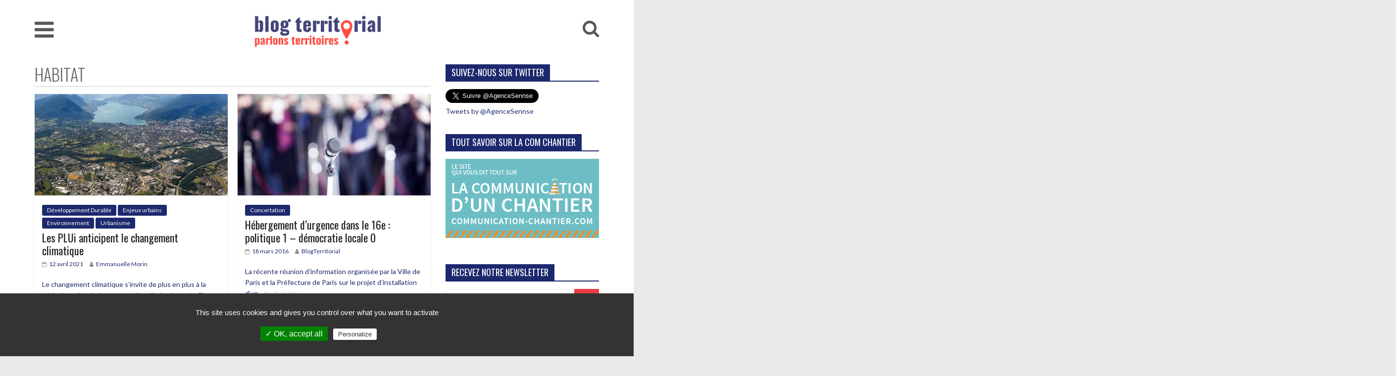

--- FILE ---
content_type: text/html; charset=UTF-8
request_url: https://www.blog-territorial.fr/tag/habitat-2/
body_size: 10311
content:
<!DOCTYPE html>
<html lang="fr-FR" prefix="og: http://ogp.me/ns#">
	<head>
		<meta charset="UTF-8" />
		<meta name="viewport" content="width=device-width, initial-scale=1">
		<link rel="profile" href="https://gmpg.org/xfn/11" />
		<link rel="pingback" href="https://www.blog-territorial.fr/xmlrpc.php" />
        <link href="https://fonts.googleapis.com/css?family=Oswald:300" rel="stylesheet">
		<title>habitat Archives - Blog territorial</title>
<script>(function(d, s, id){
				 var js, fjs = d.getElementsByTagName(s)[0];
				 if (d.getElementById(id)) {return;}
				 js = d.createElement(s); js.id = id;
				 js.src = "//connect.facebook.net/en_US/sdk.js#xfbml=1&version=v2.6";
				 fjs.parentNode.insertBefore(js, fjs);
			   }(document, 'script', 'facebook-jssdk'));</script>
<!-- This site is optimized with the Yoast SEO plugin v5.9.1 - https://yoast.com/wordpress/plugins/seo/ -->
<link rel="canonical" href="https://www.blog-territorial.fr/tag/habitat-2/" />
<meta property="og:locale" content="fr_FR" />
<meta property="og:type" content="object" />
<meta property="og:title" content="habitat Archives - Blog territorial" />
<meta property="og:url" content="https://www.blog-territorial.fr/tag/habitat-2/" />
<meta property="og:site_name" content="Blog territorial " />
<meta name="twitter:card" content="summary_large_image" />
<meta name="twitter:title" content="habitat Archives - Blog territorial" />
<script type='application/ld+json'>{"@context":"http:\/\/schema.org","@type":"WebSite","@id":"#website","url":"https:\/\/www.blog-territorial.fr\/","name":"Blog territorial ","potentialAction":{"@type":"SearchAction","target":"https:\/\/www.blog-territorial.fr\/?s={search_term_string}","query-input":"required name=search_term_string"}}</script>
<!-- / Yoast SEO plugin. -->

<link rel='dns-prefetch' href='//vjs.zencdn.net' />
<link rel='dns-prefetch' href='//fonts.googleapis.com' />
<link rel='dns-prefetch' href='//s.w.org' />
<link rel="alternate" type="application/rss+xml" title="Blog territorial  &raquo; Flux" href="https://www.blog-territorial.fr/feed/" />
<link rel="alternate" type="application/rss+xml" title="Blog territorial  &raquo; Flux des commentaires" href="https://www.blog-territorial.fr/comments/feed/" />
<link rel="alternate" type="application/rss+xml" title="Blog territorial  &raquo; Flux de l’étiquette habitat" href="https://www.blog-territorial.fr/tag/habitat-2/feed/" />
		<script type="text/javascript">
			window._wpemojiSettings = {"baseUrl":"https:\/\/s.w.org\/images\/core\/emoji\/2.3\/72x72\/","ext":".png","svgUrl":"https:\/\/s.w.org\/images\/core\/emoji\/2.3\/svg\/","svgExt":".svg","source":{"concatemoji":"https:\/\/www.blog-territorial.fr\/wp-includes\/js\/wp-emoji-release.min.js?ver=4.8.27"}};
			!function(t,a,e){var r,i,n,o=a.createElement("canvas"),l=o.getContext&&o.getContext("2d");function c(t){var e=a.createElement("script");e.src=t,e.defer=e.type="text/javascript",a.getElementsByTagName("head")[0].appendChild(e)}for(n=Array("flag","emoji4"),e.supports={everything:!0,everythingExceptFlag:!0},i=0;i<n.length;i++)e.supports[n[i]]=function(t){var e,a=String.fromCharCode;if(!l||!l.fillText)return!1;switch(l.clearRect(0,0,o.width,o.height),l.textBaseline="top",l.font="600 32px Arial",t){case"flag":return(l.fillText(a(55356,56826,55356,56819),0,0),e=o.toDataURL(),l.clearRect(0,0,o.width,o.height),l.fillText(a(55356,56826,8203,55356,56819),0,0),e===o.toDataURL())?!1:(l.clearRect(0,0,o.width,o.height),l.fillText(a(55356,57332,56128,56423,56128,56418,56128,56421,56128,56430,56128,56423,56128,56447),0,0),e=o.toDataURL(),l.clearRect(0,0,o.width,o.height),l.fillText(a(55356,57332,8203,56128,56423,8203,56128,56418,8203,56128,56421,8203,56128,56430,8203,56128,56423,8203,56128,56447),0,0),e!==o.toDataURL());case"emoji4":return l.fillText(a(55358,56794,8205,9794,65039),0,0),e=o.toDataURL(),l.clearRect(0,0,o.width,o.height),l.fillText(a(55358,56794,8203,9794,65039),0,0),e!==o.toDataURL()}return!1}(n[i]),e.supports.everything=e.supports.everything&&e.supports[n[i]],"flag"!==n[i]&&(e.supports.everythingExceptFlag=e.supports.everythingExceptFlag&&e.supports[n[i]]);e.supports.everythingExceptFlag=e.supports.everythingExceptFlag&&!e.supports.flag,e.DOMReady=!1,e.readyCallback=function(){e.DOMReady=!0},e.supports.everything||(r=function(){e.readyCallback()},a.addEventListener?(a.addEventListener("DOMContentLoaded",r,!1),t.addEventListener("load",r,!1)):(t.attachEvent("onload",r),a.attachEvent("onreadystatechange",function(){"complete"===a.readyState&&e.readyCallback()})),(r=e.source||{}).concatemoji?c(r.concatemoji):r.wpemoji&&r.twemoji&&(c(r.twemoji),c(r.wpemoji)))}(window,document,window._wpemojiSettings);
		</script>
		<style type="text/css">
img.wp-smiley,
img.emoji {
	display: inline !important;
	border: none !important;
	box-shadow: none !important;
	height: 1em !important;
	width: 1em !important;
	margin: 0 .07em !important;
	vertical-align: -0.1em !important;
	background: none !important;
	padding: 0 !important;
}
</style>
<link rel='stylesheet' id='contact-form-7-css'  href='https://www.blog-territorial.fr/wp-content/plugins/contact-form-7/includes/css/styles.css?ver=4.9.1' type='text/css' media='all' />
<link rel='stylesheet' id='wp-pagenavi-css'  href='https://www.blog-territorial.fr/wp-content/plugins/wp-pagenavi/pagenavi-css.css?ver=2.70' type='text/css' media='all' />
<link rel='stylesheet' id='colormag_style-css'  href='https://www.blog-territorial.fr/wp-content/themes/colormag-pro/style.css?ver=4.8.27' type='text/css' media='all' />
<link rel='stylesheet' id='colormag_child_style-css'  href='https://www.blog-territorial.fr/wp-content/themes/colormag-pro-child/style.css?ver=1.0' type='text/css' media='all' />
<link rel='stylesheet' id='theme-css-css'  href='https://www.blog-territorial.fr/wp-content/themes/colormag-pro-child/theme.css?ver=1554228047' type='text/css' media='all' />
<link rel='stylesheet' id='videojs-css'  href='https://vjs.zencdn.net/7.8.4/video-js.css?ver=4.8.27' type='text/css' media='all' />
<link rel='stylesheet' id='tac-css-css'  href='https://www.blog-territorial.fr/wp-content/themes/colormag-pro-child/tarteaucitron-config.css?ver=1554228047' type='text/css' media='all' />
<link rel='stylesheet' id='colormag_googlefonts-css'  href='//fonts.googleapis.com/css?family=Open+Sans%3A400%2C600%7COswald%7CLato&#038;ver=4.8.27' type='text/css' media='all' />
<link rel='stylesheet' id='colormag-fontawesome-css'  href='https://www.blog-territorial.fr/wp-content/themes/colormag-pro/fontawesome/css/font-awesome.min.css?ver=4.7.0' type='text/css' media='all' />
<script type='text/javascript' src='https://www.blog-territorial.fr/wp-includes/js/jquery/jquery.js?ver=1.12.4'></script>
<script type='text/javascript' src='https://www.blog-territorial.fr/wp-includes/js/jquery/jquery-migrate.min.js?ver=1.4.1'></script>
<script type='text/javascript'>
/* <![CDATA[ */
var wpgmza_google_api_status = {"message":"Enqueued","code":"ENQUEUED"};
/* ]]> */
</script>
<script type='text/javascript' src='https://www.blog-territorial.fr/wp-content/plugins/wp-google-maps/wpgmza_data.js?ver=4.8.27'></script>
<!--[if lte IE 8]>
<script type='text/javascript' src='https://www.blog-territorial.fr/wp-content/themes/colormag-pro/js/html5shiv.min.js?ver=4.8.27'></script>
<![endif]-->
<script type='text/javascript'>
/* <![CDATA[ */
var colormag_script_vars = {"no_more_posts":"No more post"};
/* ]]> */
</script>
<script type='text/javascript' src='https://www.blog-territorial.fr/wp-content/themes/colormag-pro/js/loadmore.min.js?ver=4.8.27'></script>
<link rel='https://api.w.org/' href='https://www.blog-territorial.fr/wp-json/' />
<link rel="EditURI" type="application/rsd+xml" title="RSD" href="https://www.blog-territorial.fr/xmlrpc.php?rsd" />
<link rel="wlwmanifest" type="application/wlwmanifest+xml" href="https://www.blog-territorial.fr/wp-includes/wlwmanifest.xml" /> 
<meta name="generator" content="WordPress 4.8.27" />
<link rel="icon" href="https://www.blog-territorial.fr/wp-content/uploads/2021/08/cropped-favicon-32x32.png" sizes="32x32" />
<link rel="icon" href="https://www.blog-territorial.fr/wp-content/uploads/2021/08/cropped-favicon-192x192.png" sizes="192x192" />
<link rel="apple-touch-icon-precomposed" href="https://www.blog-territorial.fr/wp-content/uploads/2021/08/cropped-favicon-180x180.png" />
<meta name="msapplication-TileImage" content="https://www.blog-territorial.fr/wp-content/uploads/2021/08/cropped-favicon-270x270.png" />
<!-- Blog territorial  Internal Styles --><style type="text/css"> .colormag-button,blockquote,button,input[type=reset],input[type=button],input[type=submit]{background-color:#1d296d}a,#masthead .main-small-navigation li:hover > .sub-toggle i, #masthead .main-small-navigation li.current-page-ancestor > .sub-toggle i, #masthead .main-small-navigation li.current-menu-ancestor > .sub-toggle i, #masthead .main-small-navigation li.current-page-item > .sub-toggle i, #masthead .main-small-navigation li.current-menu-item > .sub-toggle i,#masthead.colormag-header-classic #site-navigation .fa.search-top:hover,#masthead.colormag-header-classic #site-navigation.main-small-navigation .random-post a:hover .fa-random,#masthead.colormag-header-classic #site-navigation.main-navigation .random-post a:hover .fa-random,#masthead.colormag-header-classic .breaking-news .newsticker a:hover{color:#1d296d}#site-navigation{border-top:4px solid #1d296d}.home-icon.front_page_on,.main-navigation a:hover,.main-navigation ul li ul li a:hover,.main-navigation ul li ul li:hover>a,.main-navigation ul li.current-menu-ancestor>a,.main-navigation ul li.current-menu-item ul li a:hover,.main-navigation ul li.current-menu-item>a,.main-navigation ul li.current_page_ancestor>a,.main-navigation ul li.current_page_item>a,.main-navigation ul li:hover>a,.main-small-navigation li a:hover,.site-header .menu-toggle:hover,#masthead.colormag-header-classic #site-navigation.main-navigation ul#menu-primary ul.sub-menu li:hover > a, #masthead.colormag-header-classic #site-navigation.main-navigation ul#menu-primary ul.sub-menu li.current-menu-ancestor > a, #masthead.colormag-header-classic #site-navigation.main-navigation ul#menu-primary ul.sub-menu li.current-menu-item > a,#masthead.colormag-header-clean #site-navigation .menu-toggle:hover,#masthead.colormag-header-clean #site-navigation.main-small-navigation .menu-toggle,#masthead.colormag-header-classic #site-navigation.main-small-navigation .menu-toggle,#masthead .main-small-navigation li:hover > a, #masthead .main-small-navigation li.current-page-ancestor > a, #masthead .main-small-navigation li.current-menu-ancestor > a, #masthead .main-small-navigation li.current-page-item > a, #masthead .main-small-navigation li.current-menu-item > a,#masthead.colormag-header-classic #site-navigation .menu-toggle:hover{background-color:#1d296d}#masthead.colormag-header-classic #site-navigation.main-navigation ul#menu-primary > li:hover > a, #masthead.colormag-header-classic #site-navigation.main-navigation ul#menu-primary > li.current-menu-item > a, #masthead.colormag-header-classic #site-navigation.main-navigation ul#menu-primary > li.current-menu-ancestor > a,#masthead.colormag-header-classic #site-navigation.main-navigation ul#menu-primary ul.sub-menu li:hover, #masthead.colormag-header-classic #site-navigation.main-navigation ul#menu-primary ul.sub-menu li.current-menu-ancestor, #masthead.colormag-header-classic #site-navigation.main-navigation ul#menu-primary ul.sub-menu li.current-menu-item,#masthead.colormag-header-classic #site-navigation .menu-toggle:hover,#masthead.colormag-header-classic #site-navigation.main-small-navigation .menu-toggle{border-color:#1d296d}.main-small-navigation .current-menu-item>a,.main-small-navigation .current_page_item>a,#masthead.colormag-header-clean #site-navigation.main-small-navigation li:hover > a, #masthead.colormag-header-clean #site-navigation.main-small-navigation li.current-page-ancestor > a, #masthead.colormag-header-clean #site-navigation.main-small-navigation li.current-menu-ancestor > a, #masthead.colormag-header-clean #site-navigation.main-small-navigation li.current-page-item > a, #masthead.colormag-header-clean #site-navigation.main-small-navigation li.current-menu-item > a{background:#1d296d}#main .breaking-news-latest,.fa.search-top:hover{background-color:#1d296d}.byline a:hover,.comments a:hover,.edit-link a:hover,.posted-on a:hover,.social-links i.fa:hover,.tag-links a:hover,#masthead.colormag-header-clean .social-links li:hover i.fa,#masthead.colormag-header-classic .social-links li:hover i.fa,#masthead.colormag-header-clean .breaking-news .newsticker a:hover{color:#1d296d}.widget_featured_posts .article-content .above-entry-meta .cat-links a,.widget_call_to_action .btn--primary,.colormag-footer--classic .footer-widgets-area .widget-title span::before,.colormag-footer--classic-bordered .footer-widgets-area .widget-title span::before{background-color:#1d296d}.widget_featured_posts .article-content .entry-title a:hover{color:#1d296d}.widget_featured_posts .widget-title{border-bottom:2px solid #1d296d}.widget_featured_posts .widget-title span,.widget_featured_slider .slide-content .above-entry-meta .cat-links a{background-color:#1d296d}.widget_featured_slider .slide-content .below-entry-meta .byline a:hover,.widget_featured_slider .slide-content .below-entry-meta .comments a:hover,.widget_featured_slider .slide-content .below-entry-meta .posted-on a:hover,.widget_featured_slider .slide-content .entry-title a:hover{color:#1d296d}.widget_highlighted_posts .article-content .above-entry-meta .cat-links a{background-color:#1d296d}.widget_block_picture_news.widget_featured_posts .article-content .entry-title a:hover,.widget_highlighted_posts .article-content .below-entry-meta .byline a:hover,.widget_highlighted_posts .article-content .below-entry-meta .comments a:hover,.widget_highlighted_posts .article-content .below-entry-meta .posted-on a:hover,.widget_highlighted_posts .article-content .entry-title a:hover{color:#1d296d}.category-slide-next,.category-slide-prev,.slide-next,.slide-prev,.tabbed-widget ul li{background-color:#1d296d}i.fa-arrow-up, i.fa-arrow-down{color:#1d296d}#secondary .widget-title{border-bottom:2px solid #1d296d}#content .wp-pagenavi .current,#content .wp-pagenavi a:hover,#secondary .widget-title span{background-color:#1d296d}#site-title a{color:#1d296d}.page-header .page-title{border-bottom:2px solid #1d296d}#content .post .article-content .above-entry-meta .cat-links a,.page-header .page-title span{background-color:#1d296d}#content .post .article-content .entry-title a:hover,.entry-meta .byline i,.entry-meta .cat-links i,.entry-meta a,.post .entry-title a:hover,.search .entry-title a:hover{color:#1d296d}.entry-meta .post-format i{background-color:#1d296d}.entry-meta .comments-link a:hover,.entry-meta .edit-link a:hover,.entry-meta .posted-on a:hover,.entry-meta .tag-links a:hover,.single #content .tags a:hover{color:#1d296d}.format-link .entry-content a,.more-link{background-color:#1d296d}.count,.next a:hover,.previous a:hover,.related-posts-main-title .fa,.single-related-posts .article-content .entry-title a:hover{color:#1d296d}.pagination a span:hover{color:#1d296d;border-color:#1d296d}.pagination span{background-color:#1d296d}#content .comments-area a.comment-edit-link:hover,#content .comments-area a.comment-permalink:hover,#content .comments-area article header cite a:hover,.comments-area .comment-author-link a:hover{color:#1d296d}.comments-area .comment-author-link span{background-color:#1d296d}.comment .comment-reply-link:hover,.nav-next a,.nav-previous a{color:#1d296d}.footer-widgets-area .widget-title{border-bottom:2px solid #1d296d}.footer-widgets-area .widget-title span{background-color:#1d296d}#colophon .footer-menu ul li a:hover,.footer-widgets-area a:hover,a#scroll-up i{color:#1d296d}.advertisement_above_footer .widget-title{border-bottom:2px solid #1d296d}.advertisement_above_footer .widget-title span{background-color:#1d296d}.sub-toggle{background:#1d296d}.main-small-navigation li.current-menu-item > .sub-toggle i {color:#1d296d}.error{background:#1d296d}.num-404{color:#1d296d}#primary .widget-title{border-bottom: 2px solid #1d296d}#primary .widget-title span{background-color:#1d296d} .main-navigation li, .site-header .menu-toggle { font-family: "Oswald"; } h1, h2, h3, h4, h5, h6 { font-family: "Oswald"; } body, button, input, select, textarea, p, blockquote p, .entry-meta, .more-link { font-family: "Lato"; } .main-navigation ul li a { font-size: 16px; } #site-description { color: #1d296d; } .main-navigation a, .main-navigation ul li ul li a, .main-navigation ul li.current-menu-item ul li a, .main-navigation ul li ul li.current-menu-item a, .main-navigation ul li.current_page_ancestor ul li a, .main-navigation ul li.current-menu-ancestor ul li a, .main-navigation ul li.current_page_item ul li a { color: #dd3333; } #site-navigation { background-color: #ffffff; } .main-navigation .sub-menu, .main-navigation .children { background-color: #1d296d; } #site-navigation { border-top-color: #ffffff; } h1, h2, h3, h4, h5, h6 { color: #1d296d; } .post .entry-title, .post .entry-title a { color: #1d296d; } .type-page .entry-title { color: #1d296d; } body, button, input, select, textarea { color: #1d296d; } .posted-on a, .byline a, .comments a, .tag-links a, .edit-link a { color: #1d296d; } .colormag-button, input[type="reset"], input[type="button"], input[type="submit"], button, .more-link span { background-color: #ea3c44; } .footer-widgets-area, .footer-widgets-area p { color: #d8d8d8; } .footer-widgets-area a { color: #dcdcdc; } .footer-widgets-wrapper { background-color: #1d296d; } .footer-socket-wrapper .copyright { color: #595858; } .footer-socket-wrapper .copyright a { color: #595858; } #colophon .footer-menu ul li a { color: #000000; } .footer-socket-wrapper { background-color: #1d296d; }</style>
		        <script src="https://www.google.com/recaptcha/api.js" async defer></script>
        
        <style>
            
            #custom_html-6 {
                position: relative;
            }
            
            #custom_html-6 .lien-links{
                position: absolute;
                top:0;
                right: 0;
                bottom: 0;
                left: 0;
            }

            #custom_html-6{

                
            }

        </style>
        
        <!-- uptime -->
        
	</head>

	<body data-rsssl=1 class="archive tag tag-habitat-2 tag-355 wp-custom-logo  wide header_display_type_two">
        
        <script>window.twttr = (function(d, s, id) {
          var js, fjs = d.getElementsByTagName(s)[0],
            t = window.twttr || {};
          if (d.getElementById(id)) return t;
          js = d.createElement(s);
          js.id = id;
          js.src = "https://platform.twitter.com/widgets.js";
          fjs.parentNode.insertBefore(js, fjs);

          t._e = [];
          t.ready = function(f) {
            t._e.push(f);
          };

          return t;
        }(document, "script", "twitter-wjs"));</script>
        
        
						<div id="page" class="hfeed site">
			
			
			<header id="masthead" class="site-header clearfix ">
				<div id="header-text-nav-container" class="clearfix">

					
						
						
						
		<div class="inner-wrap">

			<div id="header-text-nav-wrap" class="clearfix">
				<div id="header-left-section">
											<div id="header-logo-image">
							
							<a href="https://www.blog-territorial.fr/" class="custom-logo-link" rel="home" itemprop="url"><img width="700" height="190" src="https://www.blog-territorial.fr/wp-content/uploads/2021/08/logo_blog-territorial.png" class="custom-logo" alt="Blog territorial " itemprop="logo" srcset="https://www.blog-territorial.fr/wp-content/uploads/2021/08/logo_blog-territorial.png 700w, https://www.blog-territorial.fr/wp-content/uploads/2021/08/logo_blog-territorial-300x81.png 300w" sizes="(max-width: 700px) 100vw, 700px" /></a>						</div><!-- #header-logo-image -->
											<div id="header-text" class="screen-reader-text">
													<h3 id="site-title">
								<a href="https://www.blog-territorial.fr/" title="Blog territorial " rel="home">Blog territorial </a>
							</h3>
						
													<p id="site-description">Parlons territoires !</p>
						<!-- #site-description -->
					</div><!-- #header-text -->
				</div><!-- #header-left-section -->
				<div id="header-right-section">
									</div><!-- #header-right-section -->

			</div><!-- #header-text-nav-wrap -->

		</div><!-- .inner-wrap -->

		
						
						
					<nav id="site-navigation" class="main-navigation clearfix">
				<div class="inner-wrap clearfix">
										<h4 class="menu-toggle"></h4>
					<div class="menu-primary-container"><ul id="menu-menu-principal" class="menu"><li id="menu-item-19618" class="menu-item menu-item-type-taxonomy menu-item-object-category menu-item-19618 menu-item-category-300"><a href="https://www.blog-territorial.fr/category/enjeux-urbains/">Enjeux urbains</a></li>
<li id="menu-item-19619" class="menu-item menu-item-type-taxonomy menu-item-object-category menu-item-19619 menu-item-category-301"><a href="https://www.blog-territorial.fr/category/mobilites/">Mobilités</a></li>
<li id="menu-item-19620" class="menu-item menu-item-type-taxonomy menu-item-object-category menu-item-19620 menu-item-category-312"><a href="https://www.blog-territorial.fr/category/environnement-2/">Environnement</a></li>
<li id="menu-item-19621" class="menu-item menu-item-type-taxonomy menu-item-object-category menu-item-19621 menu-item-category-295"><a href="https://www.blog-territorial.fr/category/attractivite-territoriale/">Attractivité territoriale</a></li>
<li id="menu-item-19622" class="menu-item menu-item-type-taxonomy menu-item-object-category menu-item-19622 menu-item-category-24"><a href="https://www.blog-territorial.fr/category/participation-citoyenne-2/">Concertation</a></li>
<li id="menu-item-19623" class="menu-item menu-item-type-taxonomy menu-item-object-category menu-item-19623 menu-item-category-20"><a href="https://www.blog-territorial.fr/category/communication-2/">Communication</a></li>
</ul></div>					           
                                        
                    <a href="https://www.blog-territorial.fr" class="logo-blog">
                        <img width="270" height="90" src="https://www.blog-territorial.fr/wp-content/uploads/2021/08/logo_blog-territorial.png" alt="Le Blog Territorial" itemprop="logo">
                    </a>
                    
											<i class="fa fa-search search-top"></i>
						<div class="search-form-top">
							<form action="https://www.blog-territorial.fr/" class="search-form searchform clearfix" method="get">
	<div class="search-wrap">
		<input type="text" placeholder="Recherche" class="s field" name="s">
		<button class="search-icon" type="submit"></button>
	</div>
</form><!-- .searchform -->
						</div>
									</div>
			</nav>
		
		
					
				</div><!-- #header-text-nav-container -->

				
			</header>
									<div id="main" class="clearfix">
				
				
				<div class="inner-wrap clearfix">

	
	<div id="primary">
		<div id="content" class="clearfix">

			
				<header class="page-header">
											<h1 class="page-title">
							<span>
								habitat							</span>
						</h1>
														</header><!-- .page-header -->

				<div class="article-container">

					
					
						

<article id="post-23652" class="archive-layout-grid post-23652 post type-post status-publish format-standard has-post-thumbnail hentry category-developpement-durable-5 category-enjeux-urbains category-environnement-2 category-urbanisme tag-amenagement-du-territoire tag-developpement-durable tag-habitat-2 tag-mobilites tag-territoire tag-transition-ecologique tag-urbanisme">
	
			<div class="featured-image">
			<a href="https://www.blog-territorial.fr/plui-anticipent-changement-climatique/" title="Les PLUi anticipent le changement climatique"><img width="390" height="205" src="https://www.blog-territorial.fr/wp-content/uploads/2021/04/Marguerat-3695-390x205.jpg" class="attachment-colormag-featured-post-medium size-colormag-featured-post-medium wp-post-image" alt="" /></a>
		</div>

			
	<div class="article-content clearfix">

		
<div class="above-entry-meta"><span class="cat-links"><a href="https://www.blog-territorial.fr/category/developpement-durable-5/"  rel="category tag">Développement Durable</a>&nbsp;<a href="https://www.blog-territorial.fr/category/enjeux-urbains/"  rel="category tag">Enjeux urbains</a>&nbsp;<a href="https://www.blog-territorial.fr/category/environnement-2/"  rel="category tag">Environnement</a>&nbsp;<a href="https://www.blog-territorial.fr/category/urbanisme/"  rel="category tag">Urbanisme</a>&nbsp;</span></div>
		<header class="entry-header">
			<h2 class="entry-title">
				<a href="https://www.blog-territorial.fr/plui-anticipent-changement-climatique/" title="Les PLUi anticipent le changement climatique">Les PLUi anticipent le changement climatique</a>
			</h2>
		</header>

			<div class="below-entry-meta">
			<span class="posted-on"><a href="https://www.blog-territorial.fr/plui-anticipent-changement-climatique/" title="13 h 35 min" rel="bookmark"><i class="fa fa-calendar-o"></i> <time class="entry-date published" datetime="2021-04-12T13:35:29+00:00">12 avril 2021</time><time class="updated" datetime="2021-04-13T11:55:55+00:00">13 avril 2021</time></a></span>
			<span class="byline"><span class="author vcard" itemprop="name"><i class="fa fa-user"></i><a class="url fn n" href="https://www.blog-territorial.fr/author/emmanuelle/" title="Emmanuelle Morin">Emmanuelle Morin</a></span></span>


            </div>
		<div class="entry-content clearfix">
			                <p>
	               Le changement climatique s’invite de plus en plus à la table des négociations en matière d’urbanisme. Le Plan Local d’Urbanisme...
                    <a class="more-link-custom" title="Les PLUi anticipent le changement climatique" href="https://www.blog-territorial.fr/plui-anticipent-changement-climatique/"><span>lire la suite</span></a>
                </p>
				

			</div>

	</div>

</article>

					
						

<article id="post-18526" class="archive-layout-grid post-18526 post type-post status-publish format-standard has-post-thumbnail hentry category-participation-citoyenne-2 tag-democratie-participative tag-habitat-2 tag-solidarite">
	
			<div class="featured-image">
			<a href="https://www.blog-territorial.fr/hebergement-durgence-dans-le-16e-politique-1-democratie-locale-0/" title="Hébergement d’urgence dans le 16e : politique 1 – démocratie locale 0"><img width="390" height="205" src="https://www.blog-territorial.fr/wp-content/uploads/2016/03/Fotolia_62240124_S-390x205.jpg" class="attachment-colormag-featured-post-medium size-colormag-featured-post-medium wp-post-image" alt="Photo d&#039;un micro pour couvrir une réunion" /></a>
		</div>

			
	<div class="article-content clearfix">

		
<div class="above-entry-meta"><span class="cat-links"><a href="https://www.blog-territorial.fr/category/participation-citoyenne-2/"  rel="category tag">Concertation</a>&nbsp;</span></div>
		<header class="entry-header">
			<h2 class="entry-title">
				<a href="https://www.blog-territorial.fr/hebergement-durgence-dans-le-16e-politique-1-democratie-locale-0/" title="Hébergement d’urgence dans le 16e : politique 1 – démocratie locale 0">Hébergement d’urgence dans le 16e : politique 1 – démocratie locale 0</a>
			</h2>
		</header>

			<div class="below-entry-meta">
			<span class="posted-on"><a href="https://www.blog-territorial.fr/hebergement-durgence-dans-le-16e-politique-1-democratie-locale-0/" title="16 h 29 min" rel="bookmark"><i class="fa fa-calendar-o"></i> <time class="entry-date published" datetime="2016-03-18T16:29:51+00:00">18 mars 2016</time><time class="updated" datetime="2018-01-03T15:13:30+00:00">3 janvier 2018</time></a></span>
			<span class="byline"><span class="author vcard" itemprop="name"><i class="fa fa-user"></i><a class="url fn n" href="https://www.blog-territorial.fr/author/blogterritorial/" title="BlogTerritorial">BlogTerritorial</a></span></span>


            </div>
		<div class="entry-content clearfix">
			                <p>
	               La récente réunion d’information organisée par la Ville de Paris et la Préfecture de Paris sur le projet d’installation d’un...
                    <a class="more-link-custom" title="Hébergement d’urgence dans le 16e : politique 1 – démocratie locale 0" href="https://www.blog-territorial.fr/hebergement-durgence-dans-le-16e-politique-1-democratie-locale-0/"><span>lire la suite</span></a>
                </p>
				

			</div>

	</div>

</article>

					
						

<article id="post-4337" class="archive-layout-grid post-4337 post type-post status-publish format-standard has-post-thumbnail hentry category-participation-citoyenne-2 category-enjeux-urbains tag-habitat-2 tag-urbanisme">
	
			<div class="featured-image">
			<a href="https://www.blog-territorial.fr/le-pnrqad-rehabilitation-des-quartiers-anciens-degrades-a-bordeaux/" title="Le PNRQAD : réhabilitation des quartiers anciens dégradés à Bordeaux"><img width="333" height="205" src="https://www.blog-territorial.fr/wp-content/uploads/2010/11/fotolia_64091336-333x205.jpg" class="attachment-colormag-featured-post-medium size-colormag-featured-post-medium wp-post-image" alt="" /></a>
		</div>

			
	<div class="article-content clearfix">

		
<div class="above-entry-meta"><span class="cat-links"><a href="https://www.blog-territorial.fr/category/participation-citoyenne-2/"  rel="category tag">Concertation</a>&nbsp;<a href="https://www.blog-territorial.fr/category/enjeux-urbains/"  rel="category tag">Enjeux urbains</a>&nbsp;</span></div>
		<header class="entry-header">
			<h2 class="entry-title">
				<a href="https://www.blog-territorial.fr/le-pnrqad-rehabilitation-des-quartiers-anciens-degrades-a-bordeaux/" title="Le PNRQAD : réhabilitation des quartiers anciens dégradés à Bordeaux">Le PNRQAD : réhabilitation des quartiers anciens dégradés à Bordeaux</a>
			</h2>
		</header>

			<div class="below-entry-meta">
			<span class="posted-on"><a href="https://www.blog-territorial.fr/le-pnrqad-rehabilitation-des-quartiers-anciens-degrades-a-bordeaux/" title="6 h 47 min" rel="bookmark"><i class="fa fa-calendar-o"></i> <time class="entry-date published" datetime="2010-11-12T06:47:02+00:00">12 novembre 2010</time><time class="updated" datetime="2018-03-23T11:53:01+00:00">23 mars 2018</time></a></span>
			<span class="byline"><span class="author vcard" itemprop="name"><i class="fa fa-user"></i><a class="url fn n" href="https://www.blog-territorial.fr/author/olivier-genevois/" title="Olivier Genevois">Olivier Genevois</a></span></span>


            </div>
		<div class="entry-content clearfix">
			                <p>
	               Instauré par la loi du 25 mars 2009 de mobilisation pour le logement et de lutte contre l&#8217;exclusion, le programme...
                    <a class="more-link-custom" title="Le PNRQAD : réhabilitation des quartiers anciens dégradés à Bordeaux" href="https://www.blog-territorial.fr/le-pnrqad-rehabilitation-des-quartiers-anciens-degrades-a-bordeaux/"><span>lire la suite</span></a>
                </p>
				

			</div>

	</div>

</article>

					
						

<article id="post-11511" class="archive-layout-grid post-11511 post type-post status-publish format-standard hentry category-communication-2 tag-habitat-2">
	
	
	<div class="article-content clearfix">

		
<div class="above-entry-meta"><span class="cat-links"><a href="https://www.blog-territorial.fr/category/communication-2/"  rel="category tag">Communication</a>&nbsp;</span></div>
		<header class="entry-header">
			<h2 class="entry-title">
				<a href="https://www.blog-territorial.fr/12816416/" title="Le faux hall d&#8217;immeuble : une vraie fausse solution ?">Le faux hall d&#8217;immeuble : une vraie fausse solution ?</a>
			</h2>
		</header>

			<div class="below-entry-meta">
			<span class="posted-on"><a href="https://www.blog-territorial.fr/12816416/" title="0 h 00 min" rel="bookmark"><i class="fa fa-calendar-o"></i> <time class="entry-date published" datetime="2007-10-04T00:00:00+00:00">4 octobre 2007</time><time class="updated" datetime="2017-12-12T17:41:24+00:00">12 décembre 2017</time></a></span>
			<span class="byline"><span class="author vcard" itemprop="name"><i class="fa fa-user"></i><a class="url fn n" href="https://www.blog-territorial.fr/author/blogterritorial/" title="BlogTerritorial">BlogTerritorial</a></span></span>


            </div>
		<div class="entry-content clearfix">
			                <p>
	               Zéro pointé Le faux hall d&#8217;immeuble: une vraie fausse solution ? Il nous arrive rarement de distribuer des zéros pointés...
                    <a class="more-link-custom" title="Le faux hall d&#8217;immeuble : une vraie fausse solution ?" href="https://www.blog-territorial.fr/12816416/"><span>lire la suite</span></a>
                </p>
				

			</div>

	</div>

</article>

					
				</div>

				

			
		</div><!-- #content -->
	</div><!-- #primary -->

	
<div id="secondary">
			
		<aside id="custom_html-2" class="widget_text widget widget_custom_html clearfix"><h3 class="widget-title"><span>suivez-nous sur twitter</span></h3><div class="textwidget custom-html-widget"><a class="twitter-follow-button"
  href="https://twitter.com/AgenceSennse"
  data-size="large"></a>

<a class="twitter-timeline"
  href="https://twitter.com/AgenceSennse"
  data-tweet-limit="3" data-chrome="noborders noheader nofooter">
Tweets by @AgenceSennse
</a></div></aside><aside id="custom_html-5" class="widget_text widget widget_custom_html clearfix"><h3 class="widget-title"><span>Tout savoir sur la com chantier</span></h3><div class="textwidget custom-html-widget"><a href="http://www.communication-chantier.com/">
<img src="https://www.blog-territorial.fr/wp-content/uploads/2017/12/banniere_chantier_blog-03-002.gif" alt="Communication chantier">
</a></div></aside><aside id="text-4" class="widget widget_text clearfix"><h3 class="widget-title"><span>Recevez notre newsletter</span></h3>			<div class="textwidget"><p>        
        <style>
        
            .formulaire-inscription-newsletter--titre{
                color:#df0108;
            }
        
            .formulaire-inscription-newsletter{
                display:table;
                width:100%;
            }
        
            .formulaire-inscription-newsletter input{
                margin:0;
                -webkit-border-radius: 0;
                -moz-border-radius: 0;
                border-radius: 0;
            }
            
            .formulaire-inscription-newsletter--email-wrapper{
                display:table-cell;
            }
            
            .formulaire-inscription-newsletter--submit-wrapper{
                display:table-cell;
                width:50px;
            }
            
            .formulaire-inscription-newsletter input[type="email"]{
                width:100%;
                display:block;
                box-sizing: border-box;
                padding:7px;
                line-height: 19px;
                background: white;
                color: #444;
            }
            
            .formulaire-inscription-newsletter button.g-recaptcha{
                width:100%;
                display:block;
                -webkit-border-radius: 0;
                -moz-border-radius: 0;
                border-radius: 0;
                margin-bottom:0;
            }
            
            .newsletter-msg{
                color: green;
                margin-top: 6px;
            }
        </style>
        
        <div class="formulaire-inscription-newsletter--wrapper">
        
            <form class="formulaire-inscription-newsletter">
                <div class="formulaire-inscription-newsletter--email-wrapper">
                    <input type="email" name="mail_inscription" placeholder="Votre adresse e-mail">
                </div>
                <div class="formulaire-inscription-newsletter--submit-wrapper">
                    <button class="g-recaptcha" data-sitekey="6Lfjrr4UAAAAAI4hOXz4o_vHUvyRR868XHui-h55" data-callback='onSubmit'>OK</button>
                </div>
            </form>
        
        </div>
        
        
        <script>
            function onSubmit(token) {
                
                var formulaire = jQuery(".formulaire-inscription-newsletter");
                jQuery(".newsletter-msg").remove();
                
                if(formulaire.find("input[type=email]").val() != ""){

                    jQuery.ajax({

                        method:"POST",
                        url: "/?inscription_newsletter",
                        data: formulaire.serialize(),
                        beforeSend: function(){
                            formulaire.after('<div class="newsletter-msg">Enregistrement en cours...</div>');
                        },
                        success: function(data){
                            jQuery(".newsletter-msg").remove();
                            formulaire.after('<div class="newsletter-msg">Votre inscription a bien été enregistrée.</div>');
                            grecaptcha.reset();
                        }
                    })

                }
                
            }
        </script>
        </p>
</div>
		</aside><aside id="custom_html-6" class="widget_text widget widget_custom_html clearfix"><h3 class="widget-title"><span>25 solutions créatrices de lien</span></h3><div class="textwidget custom-html-widget"><video playsinline autoplay muted loop id="banniere-links" class="video-js vjs-fluid">
  <source src="https://www.blog-territorial.fr/wp-content/uploads/2020/09/motionLinks2.mp4" type="video/mp4"></source>
</video>

<a href="https://linksbysennse.fr/" class="lien-links"></a></div></aside>
	</div>

	

</div><!-- .inner-wrap -->
</div><!-- #main -->




<footer id="colophon" class="clearfix colormag-footer--classic">
	
<div class="footer-widgets-wrapper">
	<div class="inner-wrap">
		<div class="footer-widgets-area clearfix">
			<div class="tg-upper-footer-widgets clearfix">
				<div class="footer_upper_widget_area tg-one-third">
					<aside id="text-3" class="widget widget_text clearfix"><h3 class="widget-title"><span>a propos</span></h3>			<div class="textwidget"><p>Depuis 2006, blog-territorial se donne pour objectif de produire une information de qualité sur la communication des territoires et des projets urbains. Dans une logique collaborative, blog-territorial s’adresse aux partenaires et à celles et ceux qui vivent intensément leurs projets de communication. Nous envisageons ce blog comme une plateforme d’échange pour ouvrir des débats et offrir aux collectivités la possibilité de partager savoir-faire, actions et innovations.</p>
<p>Pour nous contacter: <a href="mailto:contact@blog-territorial.fr">contact@blog-territorial.fr</a></p>
<p>&nbsp;</p>
</div>
		</aside>				</div>
				<div class="footer_upper_widget_area tg-one-third">
							<aside id="recent-posts-2" class="widget widget_recent_entries clearfix">		<h3 class="widget-title"><span>nos derniers articles</span></h3>		<ul>
					<li>
				<a href="https://www.blog-territorial.fr/zones-pietonnes-commerces/">Zones piétonnes et commerces : le bon ménage ?</a>
							<span class="post-date">8 juillet 2022</span>
						</li>
					<li>
				<a href="https://www.blog-territorial.fr/a-rencontre-studio-katra-design-service-projets-urbains/">A la rencontre du Studio Katra : le design au service des projets urbains</a>
							<span class="post-date">14 avril 2022</span>
						</li>
					<li>
				<a href="https://www.blog-territorial.fr/revons-velo/">REVons vélo !</a>
							<span class="post-date">28 février 2022</span>
						</li>
				</ul>
		</aside>						</div>
				<div class="footer_upper_widget_area tg-one-third tg-one-third-last">
					<aside id="nav_menu-2" class="widget widget_nav_menu clearfix"><h3 class="widget-title"><span>Focus</span></h3><div class="menu-menu-footer-container"><ul id="menu-menu-footer" class="menu"><li id="menu-item-19641" class="menu-item menu-item-type-post_type menu-item-object-page menu-item-19641"><a href="https://www.blog-territorial.fr/auteurs/">Auteurs</a></li>
<li id="menu-item-19643" class="menu-item menu-item-type-post_type menu-item-object-page menu-item-19643"><a href="https://www.blog-territorial.fr/fiches-pratiques/">Fiches méthodologiques</a></li>
</ul></div></aside>				</div>
			</div>

			<div class="tg-footer-main-widget">
				<div class="tg-first-footer-widget">
									</div>
			</div>

			<div class="tg-footer-other-widgets">
				<div class="tg-second-footer-widget">
									</div>
				<div class="tg-third-footer-widget">
									</div>
				<div class="tg-fourth-footer-widget">
									</div>
			</div>
		</div>
	</div>
</div>
	<div class="footer-socket-wrapper clearfix">
		<div class="inner-wrap">
			<div class="footer-socket-area">
				<div class="footer-socket-right-section">
									</div>

				<div class="footer-socket-left-section">
					<div class="copyright">Sennse ©2026 <a href="https://www.blog-territorial.fr/" title="Blog territorial " ><span>Blog territorial </span></a></div>					<span class="copyright">
						&nbsp;- <a href="https://www.blog-territorial.fr/mentions-legales/">Mentions légales</a>
					</span>
				</div>
			</div>

		</div>
	</div>
</footer>

	<a href="#masthead" id="scroll-up"><i class="fa fa-chevron-up"></i></a>


</div><!-- #page -->
<link rel='stylesheet' id='mailpoet_public-css'  href='https://www.blog-territorial.fr/wp-content/plugins/mailpoet/assets/css/public.cae357df.css?ver=4.8.27' type='text/css' media='all' />
<script type='text/javascript'>
/* <![CDATA[ */
var wpcf7 = {"apiSettings":{"root":"https:\/\/www.blog-territorial.fr\/wp-json\/contact-form-7\/v1","namespace":"contact-form-7\/v1"},"recaptcha":{"messages":{"empty":"Merci de confirmer que vous n\u2019\u00eates pas un robot."}}};
/* ]]> */
</script>
<script type='text/javascript' src='https://www.blog-territorial.fr/wp-content/plugins/contact-form-7/includes/js/scripts.js?ver=4.9.1'></script>
<script type='text/javascript' src='https://www.blog-territorial.fr/wp-content/plugins/simple-share-buttons-adder/js/ssba.js?ver=4.8.27'></script>
<script type='text/javascript'>
Main.boot( [] );
</script>
<script type='text/javascript' src='https://www.blog-territorial.fr/wp-includes/js/underscore.min.js?ver=1.8.3'></script>
<script type='text/javascript' src='https://www.blog-territorial.fr/wp-includes/js/backbone.min.js?ver=1.2.3'></script>
<script type='text/javascript'>
/* <![CDATA[ */
var wpApiSettings = {"root":"https:\/\/www.blog-territorial.fr\/wp-json\/","nonce":"308b1769a3","versionString":"wp\/v2\/"};
/* ]]> */
</script>
<script type='text/javascript' src='https://www.blog-territorial.fr/wp-includes/js/wp-api.min.js?ver=4.8.27'></script>
<script type='text/javascript' src='https://vjs.zencdn.net/7.8.4/video.js'></script>
<script type='text/javascript' src='https://www.blog-territorial.fr/wp-content/themes/colormag-pro-child/vendor/tarteaucitron.js-1.2/tarteaucitron.js?ver=1554228047'></script>
<script type='text/javascript' src='https://www.blog-territorial.fr/wp-content/themes/colormag-pro-child/js/tarteaucitron-config.js?ver=1554228047'></script>
<script type='text/javascript' src='https://www.blog-territorial.fr/wp-content/themes/colormag-pro/js/sticky/jquery.sticky.min.js?ver=20150309'></script>
<script type='text/javascript' src='https://www.blog-territorial.fr/wp-content/themes/colormag-pro/js/navigation.min.js?ver=4.8.27'></script>
<script type='text/javascript' src='https://www.blog-territorial.fr/wp-content/themes/colormag-pro/js/fitvids/jquery.fitvids.min.js?ver=1.2.0'></script>
<script type='text/javascript'>
/* <![CDATA[ */
var colormag_load_more = {"tg_nonce":"29f884017e","ajax_url":"https:\/\/www.blog-territorial.fr\/wp-admin\/admin-ajax.php"};
/* ]]> */
</script>
<script type='text/javascript' src='https://www.blog-territorial.fr/wp-content/themes/colormag-pro/js/colormag-custom.min.js?ver=4.8.27'></script>
<script type='text/javascript' src='https://www.blog-territorial.fr/wp-content/themes/colormag-pro/js/jquery.bxslider.min.js?ver=4.2.10'></script>
<script type='text/javascript' src='https://www.blog-territorial.fr/wp-includes/js/wp-embed.min.js?ver=4.8.27'></script>
<script type='text/javascript' src='https://www.blog-territorial.fr/wp-content/plugins/mailpoet/assets/js/vendor.279e244a.js?ver=3.4.4'></script>
<script type='text/javascript'>
/* <![CDATA[ */
var MailPoetForm = {"ajax_url":"https:\/\/www.blog-territorial.fr\/wp-admin\/admin-ajax.php","is_rtl":""};
/* ]]> */
</script>
<script type='text/javascript' src='https://www.blog-territorial.fr/wp-content/plugins/mailpoet/assets/js/public.ec1bce32.js?ver=3.4.4'></script>
<script type='text/javascript'>
function initMailpoetTranslation() {
  if(typeof MailPoet !== 'undefined') {
    MailPoet.I18n.add('ajaxFailedErrorMessage', 'An error has happened while performing a request, please try again later.')
  } else {
    setTimeout(initMailpoetTranslation, 250);
  }
}
setTimeout(initMailpoetTranslation, 250);
</script>

<script>
    
    
    var options_banniere = {
        autoplay: true,
        controls: false
    }
    
    var player = videojs('banniere-links', options_banniere, function onPlayerReady() {
        
        this.play();

        // How about an event listener?
        this.on('ended', function() {

        });
    });

    
    
    
</script>


</body>
</html>


--- FILE ---
content_type: text/html; charset=utf-8
request_url: https://www.google.com/recaptcha/api2/anchor?ar=1&k=6Lfjrr4UAAAAAI4hOXz4o_vHUvyRR868XHui-h55&co=aHR0cHM6Ly93d3cuYmxvZy10ZXJyaXRvcmlhbC5mcjo0NDM.&hl=en&v=PoyoqOPhxBO7pBk68S4YbpHZ&size=invisible&anchor-ms=20000&execute-ms=30000&cb=swshj4ri21oq
body_size: 49516
content:
<!DOCTYPE HTML><html dir="ltr" lang="en"><head><meta http-equiv="Content-Type" content="text/html; charset=UTF-8">
<meta http-equiv="X-UA-Compatible" content="IE=edge">
<title>reCAPTCHA</title>
<style type="text/css">
/* cyrillic-ext */
@font-face {
  font-family: 'Roboto';
  font-style: normal;
  font-weight: 400;
  font-stretch: 100%;
  src: url(//fonts.gstatic.com/s/roboto/v48/KFO7CnqEu92Fr1ME7kSn66aGLdTylUAMa3GUBHMdazTgWw.woff2) format('woff2');
  unicode-range: U+0460-052F, U+1C80-1C8A, U+20B4, U+2DE0-2DFF, U+A640-A69F, U+FE2E-FE2F;
}
/* cyrillic */
@font-face {
  font-family: 'Roboto';
  font-style: normal;
  font-weight: 400;
  font-stretch: 100%;
  src: url(//fonts.gstatic.com/s/roboto/v48/KFO7CnqEu92Fr1ME7kSn66aGLdTylUAMa3iUBHMdazTgWw.woff2) format('woff2');
  unicode-range: U+0301, U+0400-045F, U+0490-0491, U+04B0-04B1, U+2116;
}
/* greek-ext */
@font-face {
  font-family: 'Roboto';
  font-style: normal;
  font-weight: 400;
  font-stretch: 100%;
  src: url(//fonts.gstatic.com/s/roboto/v48/KFO7CnqEu92Fr1ME7kSn66aGLdTylUAMa3CUBHMdazTgWw.woff2) format('woff2');
  unicode-range: U+1F00-1FFF;
}
/* greek */
@font-face {
  font-family: 'Roboto';
  font-style: normal;
  font-weight: 400;
  font-stretch: 100%;
  src: url(//fonts.gstatic.com/s/roboto/v48/KFO7CnqEu92Fr1ME7kSn66aGLdTylUAMa3-UBHMdazTgWw.woff2) format('woff2');
  unicode-range: U+0370-0377, U+037A-037F, U+0384-038A, U+038C, U+038E-03A1, U+03A3-03FF;
}
/* math */
@font-face {
  font-family: 'Roboto';
  font-style: normal;
  font-weight: 400;
  font-stretch: 100%;
  src: url(//fonts.gstatic.com/s/roboto/v48/KFO7CnqEu92Fr1ME7kSn66aGLdTylUAMawCUBHMdazTgWw.woff2) format('woff2');
  unicode-range: U+0302-0303, U+0305, U+0307-0308, U+0310, U+0312, U+0315, U+031A, U+0326-0327, U+032C, U+032F-0330, U+0332-0333, U+0338, U+033A, U+0346, U+034D, U+0391-03A1, U+03A3-03A9, U+03B1-03C9, U+03D1, U+03D5-03D6, U+03F0-03F1, U+03F4-03F5, U+2016-2017, U+2034-2038, U+203C, U+2040, U+2043, U+2047, U+2050, U+2057, U+205F, U+2070-2071, U+2074-208E, U+2090-209C, U+20D0-20DC, U+20E1, U+20E5-20EF, U+2100-2112, U+2114-2115, U+2117-2121, U+2123-214F, U+2190, U+2192, U+2194-21AE, U+21B0-21E5, U+21F1-21F2, U+21F4-2211, U+2213-2214, U+2216-22FF, U+2308-230B, U+2310, U+2319, U+231C-2321, U+2336-237A, U+237C, U+2395, U+239B-23B7, U+23D0, U+23DC-23E1, U+2474-2475, U+25AF, U+25B3, U+25B7, U+25BD, U+25C1, U+25CA, U+25CC, U+25FB, U+266D-266F, U+27C0-27FF, U+2900-2AFF, U+2B0E-2B11, U+2B30-2B4C, U+2BFE, U+3030, U+FF5B, U+FF5D, U+1D400-1D7FF, U+1EE00-1EEFF;
}
/* symbols */
@font-face {
  font-family: 'Roboto';
  font-style: normal;
  font-weight: 400;
  font-stretch: 100%;
  src: url(//fonts.gstatic.com/s/roboto/v48/KFO7CnqEu92Fr1ME7kSn66aGLdTylUAMaxKUBHMdazTgWw.woff2) format('woff2');
  unicode-range: U+0001-000C, U+000E-001F, U+007F-009F, U+20DD-20E0, U+20E2-20E4, U+2150-218F, U+2190, U+2192, U+2194-2199, U+21AF, U+21E6-21F0, U+21F3, U+2218-2219, U+2299, U+22C4-22C6, U+2300-243F, U+2440-244A, U+2460-24FF, U+25A0-27BF, U+2800-28FF, U+2921-2922, U+2981, U+29BF, U+29EB, U+2B00-2BFF, U+4DC0-4DFF, U+FFF9-FFFB, U+10140-1018E, U+10190-1019C, U+101A0, U+101D0-101FD, U+102E0-102FB, U+10E60-10E7E, U+1D2C0-1D2D3, U+1D2E0-1D37F, U+1F000-1F0FF, U+1F100-1F1AD, U+1F1E6-1F1FF, U+1F30D-1F30F, U+1F315, U+1F31C, U+1F31E, U+1F320-1F32C, U+1F336, U+1F378, U+1F37D, U+1F382, U+1F393-1F39F, U+1F3A7-1F3A8, U+1F3AC-1F3AF, U+1F3C2, U+1F3C4-1F3C6, U+1F3CA-1F3CE, U+1F3D4-1F3E0, U+1F3ED, U+1F3F1-1F3F3, U+1F3F5-1F3F7, U+1F408, U+1F415, U+1F41F, U+1F426, U+1F43F, U+1F441-1F442, U+1F444, U+1F446-1F449, U+1F44C-1F44E, U+1F453, U+1F46A, U+1F47D, U+1F4A3, U+1F4B0, U+1F4B3, U+1F4B9, U+1F4BB, U+1F4BF, U+1F4C8-1F4CB, U+1F4D6, U+1F4DA, U+1F4DF, U+1F4E3-1F4E6, U+1F4EA-1F4ED, U+1F4F7, U+1F4F9-1F4FB, U+1F4FD-1F4FE, U+1F503, U+1F507-1F50B, U+1F50D, U+1F512-1F513, U+1F53E-1F54A, U+1F54F-1F5FA, U+1F610, U+1F650-1F67F, U+1F687, U+1F68D, U+1F691, U+1F694, U+1F698, U+1F6AD, U+1F6B2, U+1F6B9-1F6BA, U+1F6BC, U+1F6C6-1F6CF, U+1F6D3-1F6D7, U+1F6E0-1F6EA, U+1F6F0-1F6F3, U+1F6F7-1F6FC, U+1F700-1F7FF, U+1F800-1F80B, U+1F810-1F847, U+1F850-1F859, U+1F860-1F887, U+1F890-1F8AD, U+1F8B0-1F8BB, U+1F8C0-1F8C1, U+1F900-1F90B, U+1F93B, U+1F946, U+1F984, U+1F996, U+1F9E9, U+1FA00-1FA6F, U+1FA70-1FA7C, U+1FA80-1FA89, U+1FA8F-1FAC6, U+1FACE-1FADC, U+1FADF-1FAE9, U+1FAF0-1FAF8, U+1FB00-1FBFF;
}
/* vietnamese */
@font-face {
  font-family: 'Roboto';
  font-style: normal;
  font-weight: 400;
  font-stretch: 100%;
  src: url(//fonts.gstatic.com/s/roboto/v48/KFO7CnqEu92Fr1ME7kSn66aGLdTylUAMa3OUBHMdazTgWw.woff2) format('woff2');
  unicode-range: U+0102-0103, U+0110-0111, U+0128-0129, U+0168-0169, U+01A0-01A1, U+01AF-01B0, U+0300-0301, U+0303-0304, U+0308-0309, U+0323, U+0329, U+1EA0-1EF9, U+20AB;
}
/* latin-ext */
@font-face {
  font-family: 'Roboto';
  font-style: normal;
  font-weight: 400;
  font-stretch: 100%;
  src: url(//fonts.gstatic.com/s/roboto/v48/KFO7CnqEu92Fr1ME7kSn66aGLdTylUAMa3KUBHMdazTgWw.woff2) format('woff2');
  unicode-range: U+0100-02BA, U+02BD-02C5, U+02C7-02CC, U+02CE-02D7, U+02DD-02FF, U+0304, U+0308, U+0329, U+1D00-1DBF, U+1E00-1E9F, U+1EF2-1EFF, U+2020, U+20A0-20AB, U+20AD-20C0, U+2113, U+2C60-2C7F, U+A720-A7FF;
}
/* latin */
@font-face {
  font-family: 'Roboto';
  font-style: normal;
  font-weight: 400;
  font-stretch: 100%;
  src: url(//fonts.gstatic.com/s/roboto/v48/KFO7CnqEu92Fr1ME7kSn66aGLdTylUAMa3yUBHMdazQ.woff2) format('woff2');
  unicode-range: U+0000-00FF, U+0131, U+0152-0153, U+02BB-02BC, U+02C6, U+02DA, U+02DC, U+0304, U+0308, U+0329, U+2000-206F, U+20AC, U+2122, U+2191, U+2193, U+2212, U+2215, U+FEFF, U+FFFD;
}
/* cyrillic-ext */
@font-face {
  font-family: 'Roboto';
  font-style: normal;
  font-weight: 500;
  font-stretch: 100%;
  src: url(//fonts.gstatic.com/s/roboto/v48/KFO7CnqEu92Fr1ME7kSn66aGLdTylUAMa3GUBHMdazTgWw.woff2) format('woff2');
  unicode-range: U+0460-052F, U+1C80-1C8A, U+20B4, U+2DE0-2DFF, U+A640-A69F, U+FE2E-FE2F;
}
/* cyrillic */
@font-face {
  font-family: 'Roboto';
  font-style: normal;
  font-weight: 500;
  font-stretch: 100%;
  src: url(//fonts.gstatic.com/s/roboto/v48/KFO7CnqEu92Fr1ME7kSn66aGLdTylUAMa3iUBHMdazTgWw.woff2) format('woff2');
  unicode-range: U+0301, U+0400-045F, U+0490-0491, U+04B0-04B1, U+2116;
}
/* greek-ext */
@font-face {
  font-family: 'Roboto';
  font-style: normal;
  font-weight: 500;
  font-stretch: 100%;
  src: url(//fonts.gstatic.com/s/roboto/v48/KFO7CnqEu92Fr1ME7kSn66aGLdTylUAMa3CUBHMdazTgWw.woff2) format('woff2');
  unicode-range: U+1F00-1FFF;
}
/* greek */
@font-face {
  font-family: 'Roboto';
  font-style: normal;
  font-weight: 500;
  font-stretch: 100%;
  src: url(//fonts.gstatic.com/s/roboto/v48/KFO7CnqEu92Fr1ME7kSn66aGLdTylUAMa3-UBHMdazTgWw.woff2) format('woff2');
  unicode-range: U+0370-0377, U+037A-037F, U+0384-038A, U+038C, U+038E-03A1, U+03A3-03FF;
}
/* math */
@font-face {
  font-family: 'Roboto';
  font-style: normal;
  font-weight: 500;
  font-stretch: 100%;
  src: url(//fonts.gstatic.com/s/roboto/v48/KFO7CnqEu92Fr1ME7kSn66aGLdTylUAMawCUBHMdazTgWw.woff2) format('woff2');
  unicode-range: U+0302-0303, U+0305, U+0307-0308, U+0310, U+0312, U+0315, U+031A, U+0326-0327, U+032C, U+032F-0330, U+0332-0333, U+0338, U+033A, U+0346, U+034D, U+0391-03A1, U+03A3-03A9, U+03B1-03C9, U+03D1, U+03D5-03D6, U+03F0-03F1, U+03F4-03F5, U+2016-2017, U+2034-2038, U+203C, U+2040, U+2043, U+2047, U+2050, U+2057, U+205F, U+2070-2071, U+2074-208E, U+2090-209C, U+20D0-20DC, U+20E1, U+20E5-20EF, U+2100-2112, U+2114-2115, U+2117-2121, U+2123-214F, U+2190, U+2192, U+2194-21AE, U+21B0-21E5, U+21F1-21F2, U+21F4-2211, U+2213-2214, U+2216-22FF, U+2308-230B, U+2310, U+2319, U+231C-2321, U+2336-237A, U+237C, U+2395, U+239B-23B7, U+23D0, U+23DC-23E1, U+2474-2475, U+25AF, U+25B3, U+25B7, U+25BD, U+25C1, U+25CA, U+25CC, U+25FB, U+266D-266F, U+27C0-27FF, U+2900-2AFF, U+2B0E-2B11, U+2B30-2B4C, U+2BFE, U+3030, U+FF5B, U+FF5D, U+1D400-1D7FF, U+1EE00-1EEFF;
}
/* symbols */
@font-face {
  font-family: 'Roboto';
  font-style: normal;
  font-weight: 500;
  font-stretch: 100%;
  src: url(//fonts.gstatic.com/s/roboto/v48/KFO7CnqEu92Fr1ME7kSn66aGLdTylUAMaxKUBHMdazTgWw.woff2) format('woff2');
  unicode-range: U+0001-000C, U+000E-001F, U+007F-009F, U+20DD-20E0, U+20E2-20E4, U+2150-218F, U+2190, U+2192, U+2194-2199, U+21AF, U+21E6-21F0, U+21F3, U+2218-2219, U+2299, U+22C4-22C6, U+2300-243F, U+2440-244A, U+2460-24FF, U+25A0-27BF, U+2800-28FF, U+2921-2922, U+2981, U+29BF, U+29EB, U+2B00-2BFF, U+4DC0-4DFF, U+FFF9-FFFB, U+10140-1018E, U+10190-1019C, U+101A0, U+101D0-101FD, U+102E0-102FB, U+10E60-10E7E, U+1D2C0-1D2D3, U+1D2E0-1D37F, U+1F000-1F0FF, U+1F100-1F1AD, U+1F1E6-1F1FF, U+1F30D-1F30F, U+1F315, U+1F31C, U+1F31E, U+1F320-1F32C, U+1F336, U+1F378, U+1F37D, U+1F382, U+1F393-1F39F, U+1F3A7-1F3A8, U+1F3AC-1F3AF, U+1F3C2, U+1F3C4-1F3C6, U+1F3CA-1F3CE, U+1F3D4-1F3E0, U+1F3ED, U+1F3F1-1F3F3, U+1F3F5-1F3F7, U+1F408, U+1F415, U+1F41F, U+1F426, U+1F43F, U+1F441-1F442, U+1F444, U+1F446-1F449, U+1F44C-1F44E, U+1F453, U+1F46A, U+1F47D, U+1F4A3, U+1F4B0, U+1F4B3, U+1F4B9, U+1F4BB, U+1F4BF, U+1F4C8-1F4CB, U+1F4D6, U+1F4DA, U+1F4DF, U+1F4E3-1F4E6, U+1F4EA-1F4ED, U+1F4F7, U+1F4F9-1F4FB, U+1F4FD-1F4FE, U+1F503, U+1F507-1F50B, U+1F50D, U+1F512-1F513, U+1F53E-1F54A, U+1F54F-1F5FA, U+1F610, U+1F650-1F67F, U+1F687, U+1F68D, U+1F691, U+1F694, U+1F698, U+1F6AD, U+1F6B2, U+1F6B9-1F6BA, U+1F6BC, U+1F6C6-1F6CF, U+1F6D3-1F6D7, U+1F6E0-1F6EA, U+1F6F0-1F6F3, U+1F6F7-1F6FC, U+1F700-1F7FF, U+1F800-1F80B, U+1F810-1F847, U+1F850-1F859, U+1F860-1F887, U+1F890-1F8AD, U+1F8B0-1F8BB, U+1F8C0-1F8C1, U+1F900-1F90B, U+1F93B, U+1F946, U+1F984, U+1F996, U+1F9E9, U+1FA00-1FA6F, U+1FA70-1FA7C, U+1FA80-1FA89, U+1FA8F-1FAC6, U+1FACE-1FADC, U+1FADF-1FAE9, U+1FAF0-1FAF8, U+1FB00-1FBFF;
}
/* vietnamese */
@font-face {
  font-family: 'Roboto';
  font-style: normal;
  font-weight: 500;
  font-stretch: 100%;
  src: url(//fonts.gstatic.com/s/roboto/v48/KFO7CnqEu92Fr1ME7kSn66aGLdTylUAMa3OUBHMdazTgWw.woff2) format('woff2');
  unicode-range: U+0102-0103, U+0110-0111, U+0128-0129, U+0168-0169, U+01A0-01A1, U+01AF-01B0, U+0300-0301, U+0303-0304, U+0308-0309, U+0323, U+0329, U+1EA0-1EF9, U+20AB;
}
/* latin-ext */
@font-face {
  font-family: 'Roboto';
  font-style: normal;
  font-weight: 500;
  font-stretch: 100%;
  src: url(//fonts.gstatic.com/s/roboto/v48/KFO7CnqEu92Fr1ME7kSn66aGLdTylUAMa3KUBHMdazTgWw.woff2) format('woff2');
  unicode-range: U+0100-02BA, U+02BD-02C5, U+02C7-02CC, U+02CE-02D7, U+02DD-02FF, U+0304, U+0308, U+0329, U+1D00-1DBF, U+1E00-1E9F, U+1EF2-1EFF, U+2020, U+20A0-20AB, U+20AD-20C0, U+2113, U+2C60-2C7F, U+A720-A7FF;
}
/* latin */
@font-face {
  font-family: 'Roboto';
  font-style: normal;
  font-weight: 500;
  font-stretch: 100%;
  src: url(//fonts.gstatic.com/s/roboto/v48/KFO7CnqEu92Fr1ME7kSn66aGLdTylUAMa3yUBHMdazQ.woff2) format('woff2');
  unicode-range: U+0000-00FF, U+0131, U+0152-0153, U+02BB-02BC, U+02C6, U+02DA, U+02DC, U+0304, U+0308, U+0329, U+2000-206F, U+20AC, U+2122, U+2191, U+2193, U+2212, U+2215, U+FEFF, U+FFFD;
}
/* cyrillic-ext */
@font-face {
  font-family: 'Roboto';
  font-style: normal;
  font-weight: 900;
  font-stretch: 100%;
  src: url(//fonts.gstatic.com/s/roboto/v48/KFO7CnqEu92Fr1ME7kSn66aGLdTylUAMa3GUBHMdazTgWw.woff2) format('woff2');
  unicode-range: U+0460-052F, U+1C80-1C8A, U+20B4, U+2DE0-2DFF, U+A640-A69F, U+FE2E-FE2F;
}
/* cyrillic */
@font-face {
  font-family: 'Roboto';
  font-style: normal;
  font-weight: 900;
  font-stretch: 100%;
  src: url(//fonts.gstatic.com/s/roboto/v48/KFO7CnqEu92Fr1ME7kSn66aGLdTylUAMa3iUBHMdazTgWw.woff2) format('woff2');
  unicode-range: U+0301, U+0400-045F, U+0490-0491, U+04B0-04B1, U+2116;
}
/* greek-ext */
@font-face {
  font-family: 'Roboto';
  font-style: normal;
  font-weight: 900;
  font-stretch: 100%;
  src: url(//fonts.gstatic.com/s/roboto/v48/KFO7CnqEu92Fr1ME7kSn66aGLdTylUAMa3CUBHMdazTgWw.woff2) format('woff2');
  unicode-range: U+1F00-1FFF;
}
/* greek */
@font-face {
  font-family: 'Roboto';
  font-style: normal;
  font-weight: 900;
  font-stretch: 100%;
  src: url(//fonts.gstatic.com/s/roboto/v48/KFO7CnqEu92Fr1ME7kSn66aGLdTylUAMa3-UBHMdazTgWw.woff2) format('woff2');
  unicode-range: U+0370-0377, U+037A-037F, U+0384-038A, U+038C, U+038E-03A1, U+03A3-03FF;
}
/* math */
@font-face {
  font-family: 'Roboto';
  font-style: normal;
  font-weight: 900;
  font-stretch: 100%;
  src: url(//fonts.gstatic.com/s/roboto/v48/KFO7CnqEu92Fr1ME7kSn66aGLdTylUAMawCUBHMdazTgWw.woff2) format('woff2');
  unicode-range: U+0302-0303, U+0305, U+0307-0308, U+0310, U+0312, U+0315, U+031A, U+0326-0327, U+032C, U+032F-0330, U+0332-0333, U+0338, U+033A, U+0346, U+034D, U+0391-03A1, U+03A3-03A9, U+03B1-03C9, U+03D1, U+03D5-03D6, U+03F0-03F1, U+03F4-03F5, U+2016-2017, U+2034-2038, U+203C, U+2040, U+2043, U+2047, U+2050, U+2057, U+205F, U+2070-2071, U+2074-208E, U+2090-209C, U+20D0-20DC, U+20E1, U+20E5-20EF, U+2100-2112, U+2114-2115, U+2117-2121, U+2123-214F, U+2190, U+2192, U+2194-21AE, U+21B0-21E5, U+21F1-21F2, U+21F4-2211, U+2213-2214, U+2216-22FF, U+2308-230B, U+2310, U+2319, U+231C-2321, U+2336-237A, U+237C, U+2395, U+239B-23B7, U+23D0, U+23DC-23E1, U+2474-2475, U+25AF, U+25B3, U+25B7, U+25BD, U+25C1, U+25CA, U+25CC, U+25FB, U+266D-266F, U+27C0-27FF, U+2900-2AFF, U+2B0E-2B11, U+2B30-2B4C, U+2BFE, U+3030, U+FF5B, U+FF5D, U+1D400-1D7FF, U+1EE00-1EEFF;
}
/* symbols */
@font-face {
  font-family: 'Roboto';
  font-style: normal;
  font-weight: 900;
  font-stretch: 100%;
  src: url(//fonts.gstatic.com/s/roboto/v48/KFO7CnqEu92Fr1ME7kSn66aGLdTylUAMaxKUBHMdazTgWw.woff2) format('woff2');
  unicode-range: U+0001-000C, U+000E-001F, U+007F-009F, U+20DD-20E0, U+20E2-20E4, U+2150-218F, U+2190, U+2192, U+2194-2199, U+21AF, U+21E6-21F0, U+21F3, U+2218-2219, U+2299, U+22C4-22C6, U+2300-243F, U+2440-244A, U+2460-24FF, U+25A0-27BF, U+2800-28FF, U+2921-2922, U+2981, U+29BF, U+29EB, U+2B00-2BFF, U+4DC0-4DFF, U+FFF9-FFFB, U+10140-1018E, U+10190-1019C, U+101A0, U+101D0-101FD, U+102E0-102FB, U+10E60-10E7E, U+1D2C0-1D2D3, U+1D2E0-1D37F, U+1F000-1F0FF, U+1F100-1F1AD, U+1F1E6-1F1FF, U+1F30D-1F30F, U+1F315, U+1F31C, U+1F31E, U+1F320-1F32C, U+1F336, U+1F378, U+1F37D, U+1F382, U+1F393-1F39F, U+1F3A7-1F3A8, U+1F3AC-1F3AF, U+1F3C2, U+1F3C4-1F3C6, U+1F3CA-1F3CE, U+1F3D4-1F3E0, U+1F3ED, U+1F3F1-1F3F3, U+1F3F5-1F3F7, U+1F408, U+1F415, U+1F41F, U+1F426, U+1F43F, U+1F441-1F442, U+1F444, U+1F446-1F449, U+1F44C-1F44E, U+1F453, U+1F46A, U+1F47D, U+1F4A3, U+1F4B0, U+1F4B3, U+1F4B9, U+1F4BB, U+1F4BF, U+1F4C8-1F4CB, U+1F4D6, U+1F4DA, U+1F4DF, U+1F4E3-1F4E6, U+1F4EA-1F4ED, U+1F4F7, U+1F4F9-1F4FB, U+1F4FD-1F4FE, U+1F503, U+1F507-1F50B, U+1F50D, U+1F512-1F513, U+1F53E-1F54A, U+1F54F-1F5FA, U+1F610, U+1F650-1F67F, U+1F687, U+1F68D, U+1F691, U+1F694, U+1F698, U+1F6AD, U+1F6B2, U+1F6B9-1F6BA, U+1F6BC, U+1F6C6-1F6CF, U+1F6D3-1F6D7, U+1F6E0-1F6EA, U+1F6F0-1F6F3, U+1F6F7-1F6FC, U+1F700-1F7FF, U+1F800-1F80B, U+1F810-1F847, U+1F850-1F859, U+1F860-1F887, U+1F890-1F8AD, U+1F8B0-1F8BB, U+1F8C0-1F8C1, U+1F900-1F90B, U+1F93B, U+1F946, U+1F984, U+1F996, U+1F9E9, U+1FA00-1FA6F, U+1FA70-1FA7C, U+1FA80-1FA89, U+1FA8F-1FAC6, U+1FACE-1FADC, U+1FADF-1FAE9, U+1FAF0-1FAF8, U+1FB00-1FBFF;
}
/* vietnamese */
@font-face {
  font-family: 'Roboto';
  font-style: normal;
  font-weight: 900;
  font-stretch: 100%;
  src: url(//fonts.gstatic.com/s/roboto/v48/KFO7CnqEu92Fr1ME7kSn66aGLdTylUAMa3OUBHMdazTgWw.woff2) format('woff2');
  unicode-range: U+0102-0103, U+0110-0111, U+0128-0129, U+0168-0169, U+01A0-01A1, U+01AF-01B0, U+0300-0301, U+0303-0304, U+0308-0309, U+0323, U+0329, U+1EA0-1EF9, U+20AB;
}
/* latin-ext */
@font-face {
  font-family: 'Roboto';
  font-style: normal;
  font-weight: 900;
  font-stretch: 100%;
  src: url(//fonts.gstatic.com/s/roboto/v48/KFO7CnqEu92Fr1ME7kSn66aGLdTylUAMa3KUBHMdazTgWw.woff2) format('woff2');
  unicode-range: U+0100-02BA, U+02BD-02C5, U+02C7-02CC, U+02CE-02D7, U+02DD-02FF, U+0304, U+0308, U+0329, U+1D00-1DBF, U+1E00-1E9F, U+1EF2-1EFF, U+2020, U+20A0-20AB, U+20AD-20C0, U+2113, U+2C60-2C7F, U+A720-A7FF;
}
/* latin */
@font-face {
  font-family: 'Roboto';
  font-style: normal;
  font-weight: 900;
  font-stretch: 100%;
  src: url(//fonts.gstatic.com/s/roboto/v48/KFO7CnqEu92Fr1ME7kSn66aGLdTylUAMa3yUBHMdazQ.woff2) format('woff2');
  unicode-range: U+0000-00FF, U+0131, U+0152-0153, U+02BB-02BC, U+02C6, U+02DA, U+02DC, U+0304, U+0308, U+0329, U+2000-206F, U+20AC, U+2122, U+2191, U+2193, U+2212, U+2215, U+FEFF, U+FFFD;
}

</style>
<link rel="stylesheet" type="text/css" href="https://www.gstatic.com/recaptcha/releases/PoyoqOPhxBO7pBk68S4YbpHZ/styles__ltr.css">
<script nonce="XMNSVnDbJM076FT-1-qRuQ" type="text/javascript">window['__recaptcha_api'] = 'https://www.google.com/recaptcha/api2/';</script>
<script type="text/javascript" src="https://www.gstatic.com/recaptcha/releases/PoyoqOPhxBO7pBk68S4YbpHZ/recaptcha__en.js" nonce="XMNSVnDbJM076FT-1-qRuQ">
      
    </script></head>
<body><div id="rc-anchor-alert" class="rc-anchor-alert"></div>
<input type="hidden" id="recaptcha-token" value="[base64]">
<script type="text/javascript" nonce="XMNSVnDbJM076FT-1-qRuQ">
      recaptcha.anchor.Main.init("[\x22ainput\x22,[\x22bgdata\x22,\x22\x22,\[base64]/[base64]/[base64]/[base64]/[base64]/UltsKytdPUU6KEU8MjA0OD9SW2wrK109RT4+NnwxOTI6KChFJjY0NTEyKT09NTUyOTYmJk0rMTxjLmxlbmd0aCYmKGMuY2hhckNvZGVBdChNKzEpJjY0NTEyKT09NTYzMjA/[base64]/[base64]/[base64]/[base64]/[base64]/[base64]/[base64]\x22,\[base64]\x22,\x22V8Ouwp3CrFZ1a8K1wrnCuMOnT8OxfcOBfVvDg8K8wqQXw5RHwqxCecO0w59Tw7PCvcKSMcKnL0rChcKKwozDi8KnR8OZCcOlw54LwpI9Zlg5wrXDscOBwpDCpTfDmMOvw7BSw5nDvlbCuAZ/KcOxwrXDmBhRM2PCulwpFsKJMMK6CcK4PUrDtCh6wrHCrcO0FFbCr0k3YMOhBsKzwr8TQn3DoANuwr/[base64]/[base64]/Cn8K8FMOkPsK7w5J5Q3DCpA3CllBdwqx6AMKyw47DvsKuO8KnSkDDo8OOScOGDsKBFX/CocOvw6jCmwbDqQVBwrIoasKRwoAAw6HCr8ODCRDCuMOwwoEBPSZEw6EdTA1Aw4lldcOXwqnDi8Osa3cPCg7DusKqw5nDhFfCs8OeWsKiEn/DvMKvCVDCuCpcJSVTRcKTwr/[base64]/DjFUZw67DvCEdacOZG3sIbF7DqyTCph1Lw7AyFXZjwoRDE8KQTjd+w5bDjQHDkMKKw6l0wqDDv8OYwpPCnwJFE8K4wrbDt8KPScKHXF3CoBfDr0PDlMOtTcKAw7kDwoXDhzcvwp07wo7CkmA2w7LDix3DtcO6wp/DgsKJK8KJA2hbw7jDogwkTsKKwowiwohyw6l5FDsOf8K7w6JneBt6w5QQw4HCmkYFSsOeTTsyFlnCqXvDhhl3wrdPw7jDsMO2HMKWRV9yX8OOB8OPwqsowqJnOTPDrysnYsK6ayTCsQbDkcOfwoArYMKYZ8O8wq8Xwr9tw67DjRl/w5kawrUvdcOPAWAEw5HCv8KdHCbDkMO3w5N8w6lOwro0WWbDul/DiUjDjysODyhgH8KNNMK/w4I0ASPDisK/w4LCpsKwAVTClinCg8K1JMOnCjjCscKUw7VZw4wSwpPDtlJSwo/CnRvCl8K9wqgyC0daw7pqworDu8O5Sg7ChBjCnMKJQ8O6AENkwqHDpDHCrSwaRsObw65JGcO5elR/w50TesOEb8KRfMO9E1JnwpsgwqnCqMOjw6XDncK9wp5awp7CssKKecO/OsKUM0HDoTrDhmXDiSt4wozClMOzw5wPwqrCgMKLAcOTwrRWw67CjcOmw5HDv8KCwpbDhkfClA7Dl0kZCMKcLcKHbTVawppUwp1hwqPDgsOrBGTDqQlQE8KpOAzDik4wC8KbwrfCusOEw4PCt8ORFR7Dv8Kjwpddw4XDjn/[base64]/CscOTwrgBCMOuw5zDkloawrnDk8OAwpfDsFM/IMKKwrksABNGI8Okw63DqMOUwrx4QARmw6sww6/CpS3CqDNUfcOlw4XCqyjCu8KxX8OYSMOfwqtKwolPExsAw7bCvVfCmcO2C8O/w45Vw5xfOsOswqxSwqvDvB5wCDodQkVmw4NTbcKYw7FHw4/CscOMwrsfw7LDqETCo8Kkwr/DpxHDuggZw5oEIl/Dr2p/w4XDg2XCuTzCh8OqwrnCkcK/[base64]/CpU95dzVrw6fCkngNwpB7JMOBJsOBGQ0nChRCwpfCjHh5wpPCu2TCtXDCpMKFUnnDnlJYGsKSw6xww5UaXsO+ElMFSMO1XsKVw6JTwooIOBYUWMO3w6DCq8ONJsKAHh/[base64]/CssOEw4Ekw7pVw6YaDMO9YsKxw7M0w5jDkmrDusKNw4jCkcKvTm9Hw4MOWcKiQsKSUMK0W8OldXnDsxwcwqvDs8OHwq/Cr0dmSMKhVEcoesKWw4tVwqdQP27DlCJdw4lvw43CmcONwqpMUsKTwpLCs8Ovd0TCncKewp0Kw45dw6omEsKSw7RVw6V5LCnDhUvDqMKMw6clwp0+w4fCi8K/esKKUgrDiMOtGMOuKGPClcKjPVDDuUsAPRzDohjDmFcHH8OQFsK9wqjDs8K6Z8KswpI0w64jbVwRw48dw7DCosK7WsKkwo8gw7cbYcOAwoHCm8Kzwq5ISMORw71awrnClXrChMOPw6LCoMKnw4hsNcOcZcKTwrTDlDfCncOhwok/bwMWaBXClcKzEh0MCMKYBm/Cu8O2w6PDl0I4wo7DsVDCuADCg0Z0dcKWwq/Cm1xMwqHCgQZpwoXCnUHClsK7I2Jkwo/[base64]/YhDDpcKrw5nDtcKXwrPCssOKCMKDT8K2TMK6NsOywp8HdcO3fW8dwpvDkinDr8KXH8O9w44UQMO9T8Ofw7p7w4kawo7DnsKOfALCuDPCqwNVwprCvnTDrcOme8O9w6gZYMOyWhhFw7JPfMOsE2NFeV8YwrjCscKWw4/DpVIUQMK0wpBFH1rDkx9OB8KaTMOWwrRYwrwfw4pgwpfCqsKNJMObDMKMwrDDqRrDtD4Vw6DClcKKO8KfTsOpdsK4asOgNMODd8OKDHJUUcOhDj1HLH4Kwql5FcObw4jCtcOiwoHCmlfChyvDqMOXFsKlTnt3wo8/FDJXDsKmw79PP8K6w5fCucOEKgQ6R8OAw6rCnxN2w5jCuznCs3Eiw45YSxYow6vCqHAeIT/CkRxVw4XCkwbCtVkmw7RTNMOZw7HDpR7Dr8K1w4QOw6zCpUlQw5BwWcOieMKkRsKBBm3Dpy1nI0gVNMOeOgg6wqvCn13DqcKCw5zCrMOFDBUww6ZVw6BFXXcAw67DuBrCh8KFEErCnB3CiV/CmMKVEXVjETI/w5fCgsOpHsOqwpHDlMKgKsK0WcO6HkHCgcOregbDoMKRHlpkw7siEzUMwo9IwpVeLMO3wrI1w4nCiMO2wr06D27Ch1h0HG/DuULCu8KSw43DgsOuKcOgwrTDmEVDw4VUQsKCw497fnzCvcOBBsKkwrN8wrJaXmpnN8Onw57Di8OYccK/EsOXw4PClD8mw7DCpMKpNcKMGQ3DkXU/[base64]/Dv0sGwrFUwpRRw7c3w5jDjcOzw4LDosK/eAHDvCEzeFBRDwQ+wpFZw5gswpRdw6VxBBvCvjbCtMKCwr41wrlSw4jCh0Qww4TChR7Dn8Kew77ChgnDr0jCuMKeHS9ocMO5w5hWw6vCvcO6w45uwqN4w5IxGcOgwrTDsMK9SlHCpsOSwplvw6/[base64]/ClMOKw7XChcKAwpAYfx8hdkQVwpvClkjDqAvCn8O/w4/[base64]/CpsK8w4nDsMKHKsOMSQvDu8OmfyvDvVjDisK6w6cTIcOPw5/CmH7CiMKFLyl/F8KyQ8KuwqrDucKHwocPwqjDmEkBwobDgsKNw7dYM8OiT8KvQlPCkMOBIsK8wr1AFV08XcKlw4JGwpJFB8KdKMKlw6zCnQDCosKsEcOwMnDDocO7WsKFKsOMw6t6wozCqMOyaQ46RcOaaTktwpdgw4Z/XzEPQcOWUDtMRMKLfQrDu2/[base64]/DpcK3wpLDgmNOw4fCjx8Vw6vDvhR7wrXDh0dkwoFUaSnCu3vCmMKsw5PCrsKJwocNw5jCnMKzWnvDu8KUeMKRwrxDwp0XwpvCnxUAwpQUwqrDkHN/w4DCrsKqwoFjGH3DrkBSw6DCtGvDqyLCrMOfFsKwcMKHwq3DosKPwqPCkcOZO8KEwrHCqsKqw6UywqJBSQM5Smo1XMOqRSfDocK6VMKNw6FBJAVYwpJgIcObBsKzTMK3w6gywqpgHsOdwrJgYMOaw5wnw5l0RsKsaMOjA8OqGGF8wr/Ci33DpsKDwrHDqMKMSsKJX2kcBGUOcnxzwrYcAl3Dq8O2wo8rO0Y0wqk9fRrCo8K3wp/CiDDDoMK9T8OuP8OGwro2S8KXXwkpNXYZCmzDryjDq8OzZcKZw6DDrMKtXSHDvcKCey7CrcKiDXx9GcOpesKiw77DkS3CncK2w7vDtsK9wqXDi1McDw8Nw5IIXC/CjsKFw4A5wpR5w54Jw6jDq8KpHHw4w45ZwqvCsH7DicKAK8KyBMKnw73Dq8K9MFVgwoZMT3h/X8KSw7nDoVXDp8K2wpQzcsKdCh4Jw53DuEbDhj7CqWXClcOewph3d8O3woTCqcK8Y8KWwqBhw4bCq2rDpcOubsOrwo0IwqIZcFssw4HCusO6RF1Jwrtlw5PCgn1Hw6k/Kz4wwq4rw5rDk8O/GEMxdgnDt8Oew6I1X8Kswq/DmMO1AcK7W8OPEsOoJzXCm8K9wqnDs8OqbTYgcE3CuCd9wqrCqCbDrsOcdMOPUMOrehwJBsKSwr/Cl8Odw4FQc8KHfMKJJsO/KsKDw69wwpgkwq7CuGohw5/DhnJ7w67CjSFgwrTDrmZaKSYpSsOrw6YbEMOXesODSMOwO8OScjQnwpRsJTnDo8Odw7PDqnDCkQ8JwqcFbsOcCsKyw7fDlEcfAMOww5DDo2J3w7nDmMOAwoBCw7PCusKkDgnCtMOKenM/w7/CusKgw4x7wrcRw53CjCJQwpvDkn93w7/CocOpC8Kdw4QBQ8Kwwo9yw5Udw7fDsMO0w65WAsO2wr3CrcKfw51rw6HCpMOiw4zDkWzCkyRTSxrDgRt5UzVAD8OqeMOOw5wBwoFww7rDuBUIw4kQwpPCgCbClcKPwp/[base64]/[base64]/CkQVNN1TChjlHwqLDgy04cMKpF8K9Yl3DjE/[base64]/DlCbCi8KLwpYnwpnCvwbCmsKdCx0Fe3bDhsOrDSgQw6jCvDHCkMOYw51lMFkQwqE5M8K5GsOfw7YvwosSRMKFw6vChMKVKcKswpk1AjzDtixIL8KbfkHCs385wrzCqWMQw5lfFMK/X23DuwrDqcOPYlHCjHolw5hyfcK9FcO3Ug87anzDoWvCksK1T3zDgGHDpn9HBcKIw4oQw6PCrcKMQgJID3A/I8O9w5zDnMO/wprDtnZlw6IrSV/CicOoVHvCmsONwoM/c8Knwp7Cl0N8UcOxRXDDmCrCs8KgeAgIw49YSk3DniJRwpbDsSvCpkIfw7Bzw67Dol8zEsOCd8Oqwo8PwqQRwowuwrXDu8KNwqTCsB7DhcK3blPDssOQP8K3cmvDgQIow5EuecKOw7zCvMOrw6pDwq1gwo0xYQPDpmrCjhkDw4PDocOkbcOGAENtwqAawp/CgMKOwoLCvMKqw6PCm8K7wqF1w408HQgMwoIiTsOnw77Cqj1dLk9RecOAw6vDjMOjAB7DlGHDk1FFIMKwwrDCj8KswrzCiXkawr7CnsOcTcOxwpwzEwXDh8OERllEw7XDtB3CojRLwqc4AQ56F0XDnE/DmMKkODbCjcKMwqEsPMO1wqDDvsKjw6/[base64]/Dq8KxWcOywoJdwrxFw4fDuztqw4TDvULCvsOjw4hoKQxwwqLDsUlCwqVqQMKjw7nCqH9Iw7XDp8KyNcKGBmXCuwTDrVNxwp9uwqgQE8OXdGJ1wq/Cj8O0w4LDpsKlwqjDisOZGsKvZ8KgwpnCtMKHwqLDiMK7KMO9wrELwpl2VsO8w5jCjcKrw6zDn8KBw5LCsyphwrDCmnlBLg7CqmvCjCsKw6DCocOBQ8OdwpXDiMKXw7I9R07DiT/CnsK8w6nCgRcXwrMZQ8Kyw5vCgsK6w5/Dk8KaIsOaJMOkw5DDkMOhwpbCrizCkGoCw7rCognCt3JLw6/CvwgAwofDi143wqPCq2bCuGnDocKTCcOwCcKsN8KLw4ofwqHDoWnCmsOIw6NUw6IDNQkUwq5AEXdrw5IEwpBEw5Qdw4XCu8OHTMOCwoTDuMOWNMO6C3xxecKuDRTCp3rCuCrCmMOVDMO2GMO5wpYOw5nCtU/CvMOVworDnsOjOnlgwqkfwqzCrsOlw6cFJjUUW8OSLQXCn8OSP1nDg8KnU8Kcbl/DgWw9SMKOwrDCtA/DpMOIa1waw4EiwrgHwrRTOkdVwokvw4HDrEljCMKLRMOIwoZjUUwiDWbCvRw7wrTDq37DjMKtWEfCqMO6A8Ojw7TDqcOFA8OeMcO8AHLCmsOtbx96w5gwecKPPcOpwrfDgwUNZAnDjTkdw6NKwpc/SAMfM8K+V8OZwo8Ow5lzw59gN8Khwo5Pw6VoTsKpA8K4wr4Jw4rCqsOoOglGOCLCn8OTwoHClsOiw5PCnMKxw6h7A1bCtcO7WMOrw5HCsiNpIcK7w4VgPnnDssOSwrHDiALDmcKTNG/DvQHCp3dTdcKXACDCqcKHw7ovwqvDpnoWNWoyN8O5wrA6d8KOwqwFDULDp8KrdnDCkcOmw75yw4rDt8KHw59+RDIDw4fCvTtfw6R0ewwhw4/DtMKlwpzDicKpwopuw4HChitCwqTCjcKiScOYw7Q4eMOmLR/CvnjClcKZw4jCmVJOTcOOw58oMn43fHzCr8OPTHLDvsOwwqx8w7o/c1/DtR4Rwp/[base64]/fmJrfDkFUMKAwpACw5pVYAoaF8OPC1EvIhPDjWh4W8OGBwwHHsKWcijCpSzDmSMZw4Y8w4/[base64]/[base64]/LkIjNsKTY2nClMKTw5HCtcOaesOgwqzCkU/Ck8KQwr3DjRRLw77CmMO4HsOqEcOWBWl+DMKMfjxsCnjCvGktw5N8IiFUFMOKw6fDq3TDuh7DuMOPHsOuTMK1wrrCnMKRwqbCkTUow55aw78JRGQOwpLDvMK2JWo+UsKXwqpWW8KPwq/ChTPDhMKCT8KVasKeTcKSS8K5w4VHwph1w5VMw6suwoIFKwbDjQ/ClFFEw7J+w4sGIQHCpcKrwp7CuMO3FXHDhTPDj8K6wpPChShMwqrDt8KRHcKobMOCwpnDkGtIwqnCpjTDt8OIwpHCpcKlDcKcDQQuw73CmXVOwqYEwq9KLWdIaHXClMOlwrZEdDZbw6nCiw/Diw3DlBc5bXpEMS42wo5kwpbCusO5wqvCqsKfdMOTw6Idwpkhwr4iwq3DlMKYwp3DssKmOMKUID0LfG5ISMKEw6FCw5sOwo0iw7rCqxglfHB/RcKgLcKEelLCpsOYXmxYwrXCpsOVwobCnnPDl0vCj8OuwpnCnMK9w411wrXDoMOPw7LCnjp0csKywoDDqMK9w7IlYsORw7/Ct8OYwpIJSsO5WADCrFQywo7CksOzB2XDig1WwrNxVy5GXTvCucOaZ3AUw5lTw4A9djJCfW8fw67DlcKow6dZwrMhCksPbMKjOQ55MsKvwoTCqsKkRMO+XsO6w43CvMKLDcOtJ8KKwpc4wo84wr7CpsKow5kxwot/w7PDmsKfD8ObRsKFejHDisKVw4t1K1/CoMOsAHPDvRrCtWjCn14kXRTCpyXDrWlvJGgzY8OaccOZw6ImJi/CjwNDTcKSbSJGwosWw6nDuMKEBsK7w7bCgsKRw6dxw6JGZsKEdknCrsOEFMOYwofDiSnDlMKmwqQ8XsOZLBjCtMOzGFp2P8O8w4TCvF/Ds8OaPB0Hwr/DujXCvcOewp7CuMO9f1nClMKIw7rCmS/Dpg0pw4zDisKDw7QRw6gSwrjCgMKiwqPDkEbDhsK1wrjDjm5Rwrhnw7Uzwp/[base64]/ScKZP3Y+dcKVw77DkMKzDMOiQQsdw57DtzsJw7LCpQfDscK6w5wdIVPDucKta8OFNsKRd8K2KwYSw4s6w4bDqC/[base64]/[base64]/CvWA2w5/DhcOxwqYROlbDiMK2OkZwEmbDmMKfw4gUwrN5DsKqC2fCn38/QcK/w6DDt2RjIG8hw4TCs05TwqUvwq7Cn03DgHlgZMKifkjDn8O3wp11PSnDnj7Dsitkw7vCoMKff8Oyw5Elw6PChMKwAEIgBcOGwrLCusK6XMOGajrDnGY7bMKIw4rCkSVjw7ciwqFcQk3DicO9VRPDoH5YXMO7w7ktZ2LCjlHDvsKZw5fClhDCscKcw4dIwr/[base64]/w7LDg8ONw5DCjRfCtDEGBxjDlAF0Lk/CgsOTw4sawq7Dk8KZwrDDjxs2wrVBbVPCvCkNw4XCvWLClUF7w6fDjHDDsDzCqcKjw4o+BcOvFcKaw5vDucKQeDwHw5/Dt8OtKA00ZcOXcCDDmDIWwqzDkU9SP8OIwqFWMivDpXlBw7/DvcOnwq4xwptkwq7DjcO+woNsJ1XCrxBCwoxkw7jChMOtb8KRw4jDksK3MS9Mw4NiMMO6GAjDk0ZtfX3DrsK8EGHDgcK9wrjDrG9YwprCi8OHwrlcw6nCmsOWw5fCmsKoGMKNdmFoS8OmwqQkSVDCkcO/[base64]/DvV9mAMOxDMK7w6HDnyLDjcKlwpPCgMOEQcKvw4zCi8OBw6/[base64]/DgcO1w7wQahY4F28qTFwSw7/CgsKHwpbCtlE9QyoywqbCowlce8ObUURCRsOXJ0sTWS/ChMK8wrMPM23Du2jDgHvClcOTWcO0w5oWesKYw6/[base64]/CoMKwX3vCjsKcKmtIw63DocOswpLDu8K+AlMDVMKrw618FGdSwpciLsKVWsKyw4xOdMOpBEA+HsObBsKMw4fClMOZw5oyRsKaJxvCpMKjPz7CjsKUwrjCokvCicOSD2Z7OsOvwqnDqVQcw6/[base64]/L0zDhsOKIsO4w7DDjH7CoMODw77DmGTCnFPCvVnDqmoww7BRwoUhX8OCw6UoZi0iwobDjHHCtsODP8KxGkXDrsKSw6zCtEk5wqQlWcOdw7ETw5Rmc8KsVsOzwr1pDFUHEMO/w5FkZcK8w5LCncKYIsKhA8OSwr/Cj3JuESwNwoFfDFrDlQjDgHBYwrzCpkNYWsOWw4bDt8OZwpN9w7TDmmR2KcKlaMK1wqNMw4PDnMOcwpHCs8Kiw7nCmMKxbFjChwF6acKWG0pxNcORP8KDw7jDisO3dDjCt2/[base64]/Duw3CkxfCt8O4w7TCnnFmCcOdw5PDr8OHCAMZfWUywq48V8KjwoTDmnwhwo5BS0ofw79wwpnCoxoDZCxrw5VDL8OLBcKdwpzDssKXw7paw6TClhPCpsOhwpsBOsKcwqZuwrt/OUlOw6QGacKIPR7Dt8OoKcOUcsOrJMOUPsOobR7CucOAC8OXw7xkABEowp3CvXnDtgXDr8OKHB3Dm3w1wr1xbsKqwowbw5dcJ8KHNcOmTywfLRAsw65pw6HDjhnCnX8Fw63DhcOAQ15lZsO1wpbDkkIqw7VETcO4wo/DhcK3wpTCkhrCi2EYJGU2B8OPGsKsc8KXbsKLwq9mwqNEw7kGdcOaw41TBsO9eHJiRsO8wpZuwqjCmA4oYiBXw6xcwrTCr2gOwp/[base64]/TE0Rwrwtw7rCgD4dwr56d8ONwqwWwoAUw4XCmRdUw4BCw7PDgm9hAMKtY8O9BHzDl0RzV8OHwptYwoPCjg1Uw4NcwpoTBcKuw6Vnw5TDpMKBwrplcQ7DogrCmcOfMRfCl8OXBw7CiMKjwpBeZ356YCRPw5RPOMKgQToADEgxAsO/E8Kxw5EvZwjDkEonwpIlwqh/[base64]/DjsOYaMKnVMK6B8O/JlbCjsOgw7nDnTQnw7LDjcKswrbDhQp/[base64]/w4c9UsKjwo7DsRrDg3Y1fl5Zwr7CujHDhyrChlFswq/ClTDCuEQ2w68Nw4LDiSXClMKyX8KMwpPDlsOKw6wrFzF8w6xoMMKTwoXCoW7DpMK7w60Rw6bDmsK0w4/ClwpKwpPDq3xGPcO1KChnwqHDo8Oww6zDsxF6fsO+B8KMw555fsOQN2powqAOQsOpw7h/w503w7XChVwRw5bDmMKAw77CtcOsNGMqFsKrIyjDvnDDmlhowoLCkcKRwrLDqh7DgsKWJyPDoMOew7jDr8OIMy7CpA7DhFUXwpPClMKmf8OQdcK9w61nwo7DnMONwqknw7/CjcK9wqfCrzTDiRJPZsOTw54LLinDk8KIw7fCjMKwwpzDmVbCqsOswobCvA7DgMKew4TCkcKGw4cpPQRPdcOlwr8awpxnc8O7BTIvaMKnHWDDksK8MsKWwpbCnD3ChAh7QzpAwqTDlTY3WlTDtMKtPjnDtcOiw5drCGjCpD3DmMOBw7kEw7jDp8O/PDTDu8OSwqQUXcKgw6vDo8O9ZFx4CXDChmsvwpNQOMOmJsO3w7wewq8rw5nCjMKRJcKyw75MwqjCncOMwpkjw53Clm3DtcKTFF9vw7PCpEw9IMKnTMOnwrnCgMK8w5HDt2/CpsK/[base64]/DvXgSwozCkMOgGXpZw4LDhMKQUcKKKz/DtQDCvxAVw5RiYivCosOOw4oOd1/DqgPDtsOxO1/[base64]/wqzDqEnDr8OPw5IlO29sw43DqsK1w5huCTFRw7HCsnjCosODb8KKw7jCtU5bwo8+w7EdwqXCgcKdw4hHZXbDtTPCqi/Dg8KKXsKEwo5Nw5DDqcKNeSfCq0/DnjDCm17ClMOccMOZZcKXRVnDjMKzw6vCtMKKYMKAw7XCpsOXVcK9RcKmBsONw4RbdcOAGcK7w7XCksKewoo/wqpawoEdw7gfw67DqMKlw4nCo8K4aw8KBiVib2h0wqkKw4HCr8Oww5PCom/[base64]/Cr8KhwqTCi2J1XgUWwp9fw5XCj1zDih3CtxZmw7HCo2DDpEbDmy3DjsOLw7YIw4N1DHHDvMKJwokkw5khHMKLwrPDpsOhwpzCvnVRwrfCs8O9fcOEwobCjMORw7pvwo3CkcKcw6tBwpjCtcOqw6xrw73Ct2swwovClMKLw4lCw5wKw6wrHcOrdzLDsW/CqcKLw5sCw4nDh8OtUEnCqsK8w6rCmWs2aMKCw7J1wqfCo8KtecKpOxLCmCLCqj3Dn3w8QcKveU7CtsO/wpcqwr4fdMKRwoDDujnDr8OtAhjCgTxsGcOldMKdPUHCjzTCmkXDq3xGfcKRwo7DjT1FE3ljXx9hbE5ow48iMwLDhwzDmMKnw6jCvzg4cXvDgTd/Jl/CqcONw5ALcsKcf1ocw6BhXHYiw73DtcOGw6LCgDUEwphWQz0Fwp9Fw4/CnjRfwoZLMMK4woLCpcOKw6c5w6p6F8OEwq7DnMKqOsO8w5zDunHDmQXChsOHwpDDjCExMD5BwoHDjT7CscKKEDrDsCVNw6HDrAfCuHMNw4lVwobCgsO/woEzwq3Crw3DpcOewqMkSjQ/wq4NO8Kfw67Cn2rDukrCizjCiMOkw7VRw5PDhsK1wpPCiSdxSsKLwpjDgMKJwoIYMmzDqcOtwqM1A8Klw4HCpMO/w6nDi8KKw57DjR7Dq8Oawo9Bw4xdw4BLHcOXDsOUwo8QcsKSwpPCisKww7EVSjE5UFrDrUfClFrDkFTCsntXb8KsP8KNJMOBSHBTw50aeybCpTbDgMO2FMKzwqvCnm5gw6REZsO4RMKBwoByD8KwacOxRitpw7oAI3hHUsOzw63DjwjCpgxUw7TDuMK9Z8OfwoTCmC/[base64]/TsOpwo8PWsONP0EFV8Klw4PCocO7wrrCgcKfw6vChcOFPHFYJEPCocOiC2NRSkEiWy0Bw4/DqMOQQgHCj8OubmLCvAkXwpVBw5PDtsKiw71mWsO6woNVdCLCu8OvwpF3fhPDrUBTw43DjsOqw63Ch2jDjlnDhcOEwp9FwrN4ZBw5wrfCpy/CicKfwp5gw7HDocO4ZsOgwpZmwoJPw6fDk1vDq8KWE3bDlMKLw67DssOiRMK0w40xwq5ETWElPzNVAUXDpTJmwoEOw7XDksOiw6/DvcO/IcOAwoMQZsKORMK9w5zCskE5HhDCjVTDnxvDk8KRwpPDqsOlwpM5w6ZSdQbDnFXCu1nCvDLDt8Odw7VuFcKqwqdze8KDFMK0H8O5w7nCkMKww417wrRIw5bDqRwdw60jwrTDoy1OeMOOQsOxw67DlsOYehQ6wqXDrFxVdTFrOH/CrsKJC8KGPTUXV8KyesKpw6rDpcO2w5TDusKXWHbCmcOkX8Opw4DDsMORZ1vDl3gsw67DpMKiaw3CmcOAwqrDlGnCmcOKesOQf8O4c8K4w7vCmMO4AsOlwoxHw7xtCcOJw75pwpkUZ1ZSwp97w7fCicONw6gqw5/Cq8OhwrwCw67CvGDCkcOKw5bDgjsPaMKFwqXClkJAwp92MsKuwqQpDsKNUBh7wqtFfcKoSUsBw74dwrtewrVdMDR5FUXDhcObWF/[base64]/[base64]/Ds3vCv8KRw4djKMOSw5LDhx/DhzPDjsKiAgJcwrAKHmhfHsK+wrQTHTjCh8OLwoonwpLDuMKtKTNdwrdgwqbCpMKILRQeeMOUHE9Fw7siwrzDmA4uFsKxwr00IysGAHx6JUkww5AxRcOxNcO3BwXDh8OPMljCm1rDp8KoTsOIJVNVZsOEw5ZjZsKPWVvDh8OXEsKGw4dMwpMXAWTDisO/FcK6RF3CucKDwosiw48sw6fCm8O9w79aTl87BsKmwrQqC8Kkw4Ifwq5PwrcJDcKsX3fCosO6JMKBeMOAIwDChcO7wp3CnMOoYk0Ew77CqzoLIFDCmnDDhA5cw6PDpQPDkA4Id1fCqGtcw4HDlsO8w5XDhBYIw63CqMO/w6TChX4zHcO3w7huwoNrbMOZCxnDtMO+GcKyIGTCvsKzw4cGwr8MAMKtwo3Ci0Efwo/DgMKWHn/[base64]/Cg2vDmTYnAARQw7zDnm/DmzEPwqXDmUIFwpc4w6AUPsOJwoFCAVTCusOew4lkXDA7HsKqw6bDtGRWKn/DvzjCkMOswpklw5bDhT3DgcOZesOYw7TCmsO/wq4Hw7R8w4fCn8OfwrtZw6ZIworCkcKfNcOYVMOwaU0UdMOvw6XDqsKNEcKew7XDkQDDgcKYEQbDlsOMUR95wrVmTMOkRMOSE8ObOcKRw7vDvCNCwotGw6YVw7cQw4vCncKEwprDkkXDj1bDjHsUTcOLYsOEwqN/w5LCgyTDl8O+TMOnw5wZcxEYw5YpwpAOdMKiw684Pw0Sw5zCm3Y8TcOAE2vCoRxpwpIAb23Dp8O/V8KMw5nCs2Ydw7XCsMKTUS7DnlJ0w5kGQcK8dcOUAgB3HMKnw4fDjMOTOxk4SjgEwqTDowDCtETDjsOIajomD8KuMsO3wpZnP8Orw7HCsHDDlQzCrQHChkZ+wpRQaHtQw4rCr8KVRC/DvsOww4TClEJKwqcEw6fDhD/Co8KtLcKxwp3Dm8KNw7DCtX/Dg8OHwoxzFX7DosKcwoHDsBxTwpZnORnDiAVBcsOSw67DhUJ6w453OhXDl8KYd25cRmIKw73CpsO2Y2zDiANEwr0Cw5XCk8O/Q8KsasK4w6pMw41sZ8K9wqjCkcKITxbDl17CthkKw7PDgDYOPcK9RAxeOwhswoTCocKNAUJcHj/CksK2w4pxw7/CmMOpb8OXbsKSw6bCtER/BVHDjAw0wqhsw77DlMOvBT9zwpzDgEFzw4TDssOmM8ORLsKnQgcuw4DDhRjCgGnCt3x+BMOqw6BOcSU+wrdpTXbCiwwSTsKvwq3CnBF1w4XCrxTCnsOhwpTCnjfDscKLJsKPw7nCnwXDkcKFwoLCkmrChw1mwp4XwpMcEn/[base64]/CrcOnwoZ9VcKvwr7DuMORw7zDiVBuw5FgVAh4WWwAwp1EwpN0w7xgFMKTCMOow4bDq1pJC8OJw5jDi8OYO11kw6bCuVbDj33DvRnDpsKoexFmJMO2U8Oxw6hdw6fDg1TDm8Oow5LCvMOcw5JKX2JYfcOrUj/Cn8OHKycBw504wqnDjcOzw4nCv8OUwpfCompZw6/Cr8Ogwotyw67CnyNmwqfCu8Kgw45yw4hMLcKbQMOOw43DiB1fRwtnw4/Dl8K7wpjDr27DuVXDojTCjSbDmCzDpQoOwpZdBSbCt8KLwp/Cr8KOwrU/QhHCisOHw5fDs1QKAcKhw4DCvSYAwr52JG8iwoYBNWjDh3UFw5YQMHxjwpzCh3gSwq4BPcKodF7DhVHCgMOfw5HDlMKYecKdwqolwqPCn8ONwrB0BcO+wqHDgsK1O8KsXBHDs8KVCR3DpFhnDMKMwpvCqMOzccKKYcKAwqnDnkrDj0/CtRLCjVvDgMO8IjNTw4BCwrPCv8K3KUjCuXTDjH9zwrrCqMKzIcOEwqAUw6AiwovCmsOJdMK0CV3CocKJw5DDhhrCrGzDqsK0w7tFKMO5YVUyW8KyM8KgDsK+PVB8B8K4wph0DXnCkcKkUMOlw4hYwr4Sbm1Lw4FawqfDjsK/ccKQwp0ww7LDm8KBwrLDjmAGc8Kowo/DnV7DmsObw7MXwoNVwrrCicOSw5rCvx1Iw4xvwrZ9w4TChhzDv3BuXGJ9OcKuwrtZe8ODwqrCjEbDrsOdwq54Y8O5dELCt8K3XB0yUyIJwp15wr1pb0DDv8OKcE/[base64]/ZD53w511w69jw7gkwqsyc8OJRsOWw7Bjwq9cHE3DpFl9KMOdwpnCoxJ3wpY0w7/DjcO+BcKtMMOLAmQqwok6wpLCrcK0esKVBldsKsOsTD/[base64]/DmGDDm2QROcKWEcOtCyLCoMKIbioBecO1fGJMG2rDi8ORwqjDrHbDisKrw40yw5sVwoB5w5UwFUzDmcKCI8KQScOxOcKvRcK8w6Mgw4gCYjwaSXoSw5zDgW/Dl3x7wonCo8OrcAEMIQTDn8OOHF56LcOgCyPChMOePCovw6U0wpXCucKZVG3Cim/DrcKEwrbDn8KBHxXDnAjCsETDhcOiPH7CiSsPDEvCsGk5wpTDoMORe07DliAewoDDksKGw73DkMKwPXcUfjgVBcKiwot+OMOWBE54wrgHw6DCjC/DoMOLwqo0TVQawqJ1w5VWw6fDii7CrcOcw4Aewq01wqHDvDFtGDLChiDCoXYmIiUtDMKKw7taE8OPwrjCisOuD8Ogwp/[base64]/Ckj04LsKre3x+Aw0nBEgWBRHDpn/[base64]/[base64]/[base64]/CkcOLP8O+wqJAR0nDoQDDpkQjYcO/w7VWcMKFKSLCmlLDvjVkw5hpMT7DpMKswpo0woDDl2nDkXo1HVh7KMODfikYw4ZBLcOUw6s6wppLfAk1woYkwpvDicKCEcOWw7XCngnDsl0+ZmXDo8KyDAxJwoXClT3DkcK/w4UJFjfDlsO+IT3CqsO1B38/WMKfSsOWwqpgVFTDjcOcw77DpCjCqMOWe8K1ccKtUMObfQ8NNsKOwrTDnX4FwqcuKXjDshrDsR/CusOWCAxYw6HDkMODwpbCjsK8wqZ8wpgkw5glw6ZNw70Dw5zDm8OQw49nwpl9ME/CvsKAwoQ1woxvw6pAB8OOG8Ohw6fCjcOsw4A7LU7DlcOJw4PCu1/Du8Kcw6zCoMOKwoQ8f8OlZ8KOb8OUcsKuw7EzV8O0VytCw7zDqis1w5tmw57DlxbDlMKQAMOxFAbCt8Odw7DCllRQwpQ2aQYfwp1FAcK2P8Kdw4dWI11NwqFBZDPCq1Q/X8OFVgADe8K/[base64]/CWcdw6rClsOEd0jDrhfCksKMYMK0G8KgFjNITsKIw53CucKawrVpSsKew7ASDzkCIj7DqMKKw6xLwogtdsKWw5MGFWV6IQvDhR9ywoLCuMK3w5jCm0t0w5IZYDvCucKYBXJUwrPDvcKrCntLFT/DhcOgw41xw4vDp8K4Dic2wphEScO+fMKiXCbDoygbw6oNwqvDv8OhEcKdT10qwqrCtVlywqLDv8OAworDvVQrR1DChcKMw5k9Un5JYsKEDCsww55hwqh6RBfCv8KgXsOpwp0uw6MBw6crwotzwpM2w4vCul/CknkOBcOTQTszZsKIBcOfFSnCoTQNakdBIBgXE8Kvwp9Aw6cGwpPDusOOJsK/PsOSwpnDm8OhKxfDq8Kjw73ClxgGwoY1w7nCi8Kab8KlVcO2bBFawoszTcOnFywBwpzCq0HDlmJdw6lmaR/CicKRAVQ8GRXDvMKVwrthYMOTw5nDnMOUw4XCkCwEQD7CicKjwrjCgn8gwpLCvsORwrEBwp7Dn8K0wpPCvMK0QxAxwr/[base64]/CjsOuCsKgwq3DnjHCkCDCugbDqcKhNxUtwqltaXYBwrLDmlYaSD/CvsOYIcKnMBLDp8KeZ8KuS8KkYgbDumDCg8Kkf2woZsOgVMKewrbDt1zDvWw4wpnDisOXIMO4w53CmFLDiMOMw7/[base64]/[base64]/DlcKrw4wLARjDt8KqTWRhAsKKwpzCrsKEw6rDhcOiwovDg8OVw4HDgg12UcK2w4wQfCIQw4LDnQDDrcOpw7LDvMO6Q8OzwoXCrcKbwqvDiwJ4wq0idcOdwosowqlfw7bDtMOkCG3Cs1rCuwgLwocvN8O1wpLDvsKYR8O+w4/CtsKzw61DMnLDjcK2woXCjMKOPUfCvgAuwozDhHY5wo/Ci3LDpWRleB5beMOTGHM7QGrDjVnCqMO0woTDlsODF2HCkkjDuj0SSwLCoMO5w5t9w49+wp53wrB0TATCrEbDk8OSf8OsOMKvSQEjwonCr3YJw5vCm3rCusObVMOqZiHCoMOOwr7ClMKuw6QNwovCrsOJwrrCqlBOwrd6FVrDj8Kxw6DCosKEUy8+PmU+wqY/[base64]/Ci8Oqw6sABsOxXMO2QUdSw5hJw67CqizCpMOHw5bChsKEwobDjio4wpzCj2EMw5LDocO4SsKnw6rCncK5I3/[base64]/w4YzGMODwoBKwqoPwrlFR8OWwqLClMO5w7UGJMKgP8KuSQrCnsKBwpXDgMOBwpzCg3NNNsKAwr3Cq3UKw4/DoMOvLMOgw6TCuMOcSHZqw43CtzMTwozCn8KwZlk2UsOhYmbDo8O6wpPDoVwHIsKiUmDDpcKRLg95T8KlVHVowrHClDpVwoVPBCPCiMKWwqjDnMKew67Dg8OwL8Okw6nDrMOJEcKLw7HDscKLwoPCtAUlIcO2wp/[base64]/DnsKUKMKcPsOlRRzDjlR1QQ7DpDbCtS/Dp3A2wqxjYsO+w7VYUsO+V8KeWcOnwoRqeyjDm8KBwpMLHMOfwpIewqrCvRZqw4bDoi5ASU1EAyDCgsK/wq9TwqPDsMO1w5J1w4bDoGg3w5wSYsKGYsOtQcKow43Ct8KeDUfCqWkvw4EUwqwVw4Utw5dyaMOjw63Cryo0McOtHz7CrcKPM3vDgUZnSkHDsTfDq0XDscKFw55DwqpYOA7DtCdIw77CgMKfw6p4aMKpaBvDsiTDncOdwpEabsOhw7p2VMOAwo/CpMOqw43CpcKzwqVww4gpRcO/[base64]/CkcKfDMOqwoxIJMOPasOGwrALwqTCvMOMwq7DlhLDqQPDtG7DvgjCncKBeXfDqMOiw7U0ZHfDpBrCm2rDqxzDlCUrwoHCu8KjBkQbwqkOw7/Dj8ORwrcIFMKvf8KMw5sVwqNWBcKjwrrCrcKpw7wcacKoYyrCvGzCkMK2dELCoj1EB8ONwqwDw4jDmcKwMTbCgAkhNMKUBsOkFxkWw64oEsO8YMORRcO5wqp3wrpXa8OLw4YpdQtSwqMvV8KmwqQYw6Bxw4LCikNOKcKTwo0cw6JIw7rCpsOdw5zCn8O5R8KcTzs/w61/aMO/[base64]/CocKEw4hFw4lJwoldXsO2cMKwYsKIwrQHIsK2wokXLCfCm8KiacKbw7TCuMOCKMK8ByLCsH5Jw4dtTgnChylgI8K+wq/Dh0nDkTM4DcOsRHrCvAnCmcO3QcO7w7XDvXUGQ8OZZ8KEw78swpnDiSvCuxcXwrDDsMKcesONJMODw65Sw55AfMOyIwgBwowyFhDCnsKUw5JpGMOtw4TCiQ\\u003d\\u003d\x22],null,[\x22conf\x22,null,\x226Lfjrr4UAAAAAI4hOXz4o_vHUvyRR868XHui-h55\x22,0,null,null,null,1,[21,125,63,73,95,87,41,43,42,83,102,105,109,121],[1017145,623],0,null,null,null,null,0,null,0,null,700,1,null,0,\[base64]/76lBhnEnQkZnOKMAhnM8xEZ\x22,0,0,null,null,1,null,0,0,null,null,null,0],\x22https://www.blog-territorial.fr:443\x22,null,[3,1,1],null,null,null,0,3600,[\x22https://www.google.com/intl/en/policies/privacy/\x22,\x22https://www.google.com/intl/en/policies/terms/\x22],\x22vp0TKUYBwadEEKtyFLseQ/bvK9QIoZ4JT5dR4vLoRKg\\u003d\x22,0,0,null,1,1769026354975,0,0,[111,255,73,166,36],null,[91],\x22RC-Hl2NagJ0hapS5Q\x22,null,null,null,null,null,\x220dAFcWeA4eMbvuocvTQKTUPMcCqCpCk0Vr8ItqXeIBNNLhQoaNiKj_dqxFGaUCm5CVBHl3AoLP3934mlqNz2uoPQyeV3wJXM0Qkw\x22,1769109154777]");
    </script></body></html>

--- FILE ---
content_type: text/css
request_url: https://www.blog-territorial.fr/wp-content/themes/colormag-pro-child/style.css?ver=1.0
body_size: 43
content:
/*
Theme Name: Colormag Pro Child Theme
Theme URI: http://themegrill.com/themes/colormag/
Description: Child Theme for Colormag Pro
Author: ThemeGrill
Author URI: http://themegrill.com
Template: colormag-pro
Version: 1.0
*/

--- FILE ---
content_type: text/css
request_url: https://www.blog-territorial.fr/wp-content/themes/colormag-pro-child/tarteaucitron-config.css?ver=1554228047
body_size: 159
content:
#tarteaucitronAlertBig #tarteaucitronDisclaimerAlert,
#tarteaucitronAlertBig #tarteaucitronPersonalize,
#tarteaucitronAlertBig #tarteaucitronCloseAlert{
    font-family:"Source Sans Pro", arial, sans-serif !important;
}

#tarteaucitronAlertBig #tarteaucitronDisclaimerAlert{
    display: block;
    text-align: center;
    margin-bottom: 20px;
}

#tarteaucitronRoot #tarteaucitronAlertBig{
    padding: 30px 0 !important;
}

#tarteaucitronRoot #tarteaucitronAlertBig > span{
    padding: 0 5px !important;
}

#tarteaucitronPersonalize{
    margin-bottom: 0;
}

@media(max-width:263px){
    #tarteaucitronPersonalize{
        margin-bottom: 10px;
    }
}